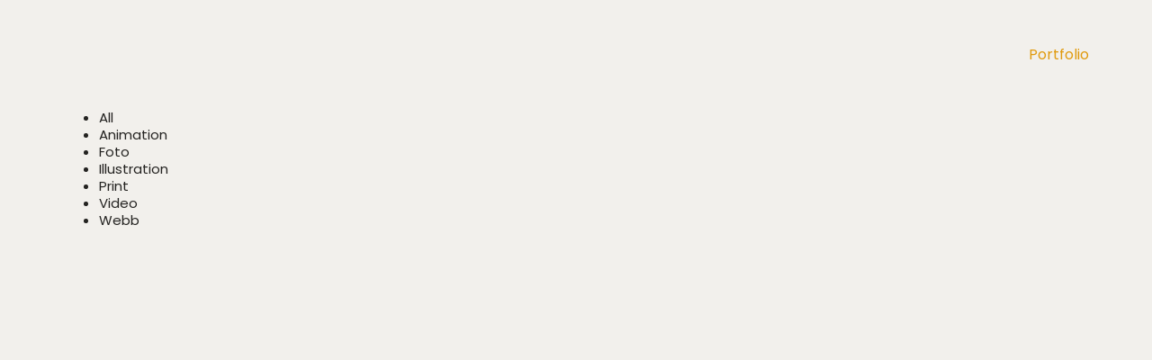

--- FILE ---
content_type: text/html; charset=UTF-8
request_url: https://www.joellager.se/portfolio-category/video/
body_size: 13081
content:
<!DOCTYPE html>

<html class="no-js" lang="sv-SE">
<head>
    <meta charset="UTF-8">
    <meta name="viewport" content="width=device-width, initial-scale=1.0">

	<title>Video &#8211; Joel Lager</title>
<link rel="preconnect" href="https://fonts.googleapis.com">
<link rel="preconnect" href="https://fonts.gstatic.com" crossorigin>
<link rel="preload" href="https://fonts.gstatic.com/s/lato/v23/S6uyw4BMUTPHjx4wXiWtFCc.woff2" as="font" type="font/woff2" crossorigin>
<link rel="preload" href="https://fonts.gstatic.com/s/poppins/v20/pxiEyp8kv8JHgFVrJJfecnFHGPc.woff2" as="font" type="font/woff2" crossorigin>
<link rel="preload" href="https://fonts.gstatic.com/s/poppins/v20/pxiGyp8kv8JHgFVrJJLucHtAOvWDSA.woff2" as="font" type="font/woff2" crossorigin>
<link rel="preload" href="https://fonts.gstatic.com/s/poppins/v20/pxiByp8kv8JHgFVrLGT9Z1xlFd2JQEk.woff2" as="font" type="font/woff2" crossorigin>
<link rel="preload" href="https://fonts.gstatic.com/s/poppins/v20/pxiDyp8kv8JHgFVrJJLmg1hVF9eOYktMqg.woff2" as="font" type="font/woff2" crossorigin>
<link rel="preload" href="https://fonts.gstatic.com/s/poppins/v20/pxiByp8kv8JHgFVrLEj6Z1xlFd2JQEk.woff2" as="font" type="font/woff2" crossorigin>
<link rel="preload" href="https://fonts.gstatic.com/s/poppins/v20/pxiDyp8kv8JHgFVrJJLmr19VF9eOYktMqg.woff2" as="font" type="font/woff2" crossorigin>
<link rel="preload" href="https://fonts.gstatic.com/s/poppins/v20/pxiByp8kv8JHgFVrLCz7Z1xlFd2JQEk.woff2" as="font" type="font/woff2" crossorigin>
<link rel="preload" href="https://fonts.gstatic.com/s/poppins/v20/pxiDyp8kv8JHgFVrJJLmy15VF9eOYktMqg.woff2" as="font" type="font/woff2" crossorigin>
<meta name='robots' content='max-image-preview:large' />
<link rel='dns-prefetch' href='//fonts.googleapis.com' />
<link rel='preconnect' href='//c0.wp.com' />
<link rel='preconnect' href='//i0.wp.com' />
<link rel="alternate" type="application/rss+xml" title="Joel Lager &raquo; Webbflöde" href="https://www.joellager.se/feed/" />
<link rel="alternate" type="application/rss+xml" title="Joel Lager &raquo; Kommentarsflöde" href="https://www.joellager.se/comments/feed/" />
<link rel="alternate" type="application/rss+xml" title="Webbflöde för Joel Lager &raquo; Video, Portföljkategori" href="https://www.joellager.se/portfolio-category/video/feed/" />
<style id='wp-img-auto-sizes-contain-inline-css'>
img:is([sizes=auto i],[sizes^="auto," i]){contain-intrinsic-size:3000px 1500px}
/*# sourceURL=wp-img-auto-sizes-contain-inline-css */
</style>
<style id='wp-emoji-styles-inline-css'>

	img.wp-smiley, img.emoji {
		display: inline !important;
		border: none !important;
		box-shadow: none !important;
		height: 1em !important;
		width: 1em !important;
		margin: 0 0.07em !important;
		vertical-align: -0.1em !important;
		background: none !important;
		padding: 0 !important;
	}
/*# sourceURL=wp-emoji-styles-inline-css */
</style>
<style id='wp-block-library-inline-css'>
:root{--wp-block-synced-color:#7a00df;--wp-block-synced-color--rgb:122,0,223;--wp-bound-block-color:var(--wp-block-synced-color);--wp-editor-canvas-background:#ddd;--wp-admin-theme-color:#007cba;--wp-admin-theme-color--rgb:0,124,186;--wp-admin-theme-color-darker-10:#006ba1;--wp-admin-theme-color-darker-10--rgb:0,107,160.5;--wp-admin-theme-color-darker-20:#005a87;--wp-admin-theme-color-darker-20--rgb:0,90,135;--wp-admin-border-width-focus:2px}@media (min-resolution:192dpi){:root{--wp-admin-border-width-focus:1.5px}}.wp-element-button{cursor:pointer}:root .has-very-light-gray-background-color{background-color:#eee}:root .has-very-dark-gray-background-color{background-color:#313131}:root .has-very-light-gray-color{color:#eee}:root .has-very-dark-gray-color{color:#313131}:root .has-vivid-green-cyan-to-vivid-cyan-blue-gradient-background{background:linear-gradient(135deg,#00d084,#0693e3)}:root .has-purple-crush-gradient-background{background:linear-gradient(135deg,#34e2e4,#4721fb 50%,#ab1dfe)}:root .has-hazy-dawn-gradient-background{background:linear-gradient(135deg,#faaca8,#dad0ec)}:root .has-subdued-olive-gradient-background{background:linear-gradient(135deg,#fafae1,#67a671)}:root .has-atomic-cream-gradient-background{background:linear-gradient(135deg,#fdd79a,#004a59)}:root .has-nightshade-gradient-background{background:linear-gradient(135deg,#330968,#31cdcf)}:root .has-midnight-gradient-background{background:linear-gradient(135deg,#020381,#2874fc)}:root{--wp--preset--font-size--normal:16px;--wp--preset--font-size--huge:42px}.has-regular-font-size{font-size:1em}.has-larger-font-size{font-size:2.625em}.has-normal-font-size{font-size:var(--wp--preset--font-size--normal)}.has-huge-font-size{font-size:var(--wp--preset--font-size--huge)}.has-text-align-center{text-align:center}.has-text-align-left{text-align:left}.has-text-align-right{text-align:right}.has-fit-text{white-space:nowrap!important}#end-resizable-editor-section{display:none}.aligncenter{clear:both}.items-justified-left{justify-content:flex-start}.items-justified-center{justify-content:center}.items-justified-right{justify-content:flex-end}.items-justified-space-between{justify-content:space-between}.screen-reader-text{border:0;clip-path:inset(50%);height:1px;margin:-1px;overflow:hidden;padding:0;position:absolute;width:1px;word-wrap:normal!important}.screen-reader-text:focus{background-color:#ddd;clip-path:none;color:#444;display:block;font-size:1em;height:auto;left:5px;line-height:normal;padding:15px 23px 14px;text-decoration:none;top:5px;width:auto;z-index:100000}html :where(.has-border-color){border-style:solid}html :where([style*=border-top-color]){border-top-style:solid}html :where([style*=border-right-color]){border-right-style:solid}html :where([style*=border-bottom-color]){border-bottom-style:solid}html :where([style*=border-left-color]){border-left-style:solid}html :where([style*=border-width]){border-style:solid}html :where([style*=border-top-width]){border-top-style:solid}html :where([style*=border-right-width]){border-right-style:solid}html :where([style*=border-bottom-width]){border-bottom-style:solid}html :where([style*=border-left-width]){border-left-style:solid}html :where(img[class*=wp-image-]){height:auto;max-width:100%}:where(figure){margin:0 0 1em}html :where(.is-position-sticky){--wp-admin--admin-bar--position-offset:var(--wp-admin--admin-bar--height,0px)}@media screen and (max-width:600px){html :where(.is-position-sticky){--wp-admin--admin-bar--position-offset:0px}}

/*# sourceURL=wp-block-library-inline-css */
</style><style id='global-styles-inline-css'>
:root{--wp--preset--aspect-ratio--square: 1;--wp--preset--aspect-ratio--4-3: 4/3;--wp--preset--aspect-ratio--3-4: 3/4;--wp--preset--aspect-ratio--3-2: 3/2;--wp--preset--aspect-ratio--2-3: 2/3;--wp--preset--aspect-ratio--16-9: 16/9;--wp--preset--aspect-ratio--9-16: 9/16;--wp--preset--color--black: #000000;--wp--preset--color--cyan-bluish-gray: #abb8c3;--wp--preset--color--white: #ffffff;--wp--preset--color--pale-pink: #f78da7;--wp--preset--color--vivid-red: #cf2e2e;--wp--preset--color--luminous-vivid-orange: #ff6900;--wp--preset--color--luminous-vivid-amber: #fcb900;--wp--preset--color--light-green-cyan: #7bdcb5;--wp--preset--color--vivid-green-cyan: #00d084;--wp--preset--color--pale-cyan-blue: #8ed1fc;--wp--preset--color--vivid-cyan-blue: #0693e3;--wp--preset--color--vivid-purple: #9b51e0;--wp--preset--gradient--vivid-cyan-blue-to-vivid-purple: linear-gradient(135deg,rgb(6,147,227) 0%,rgb(155,81,224) 100%);--wp--preset--gradient--light-green-cyan-to-vivid-green-cyan: linear-gradient(135deg,rgb(122,220,180) 0%,rgb(0,208,130) 100%);--wp--preset--gradient--luminous-vivid-amber-to-luminous-vivid-orange: linear-gradient(135deg,rgb(252,185,0) 0%,rgb(255,105,0) 100%);--wp--preset--gradient--luminous-vivid-orange-to-vivid-red: linear-gradient(135deg,rgb(255,105,0) 0%,rgb(207,46,46) 100%);--wp--preset--gradient--very-light-gray-to-cyan-bluish-gray: linear-gradient(135deg,rgb(238,238,238) 0%,rgb(169,184,195) 100%);--wp--preset--gradient--cool-to-warm-spectrum: linear-gradient(135deg,rgb(74,234,220) 0%,rgb(151,120,209) 20%,rgb(207,42,186) 40%,rgb(238,44,130) 60%,rgb(251,105,98) 80%,rgb(254,248,76) 100%);--wp--preset--gradient--blush-light-purple: linear-gradient(135deg,rgb(255,206,236) 0%,rgb(152,150,240) 100%);--wp--preset--gradient--blush-bordeaux: linear-gradient(135deg,rgb(254,205,165) 0%,rgb(254,45,45) 50%,rgb(107,0,62) 100%);--wp--preset--gradient--luminous-dusk: linear-gradient(135deg,rgb(255,203,112) 0%,rgb(199,81,192) 50%,rgb(65,88,208) 100%);--wp--preset--gradient--pale-ocean: linear-gradient(135deg,rgb(255,245,203) 0%,rgb(182,227,212) 50%,rgb(51,167,181) 100%);--wp--preset--gradient--electric-grass: linear-gradient(135deg,rgb(202,248,128) 0%,rgb(113,206,126) 100%);--wp--preset--gradient--midnight: linear-gradient(135deg,rgb(2,3,129) 0%,rgb(40,116,252) 100%);--wp--preset--font-size--small: 13px;--wp--preset--font-size--medium: 20px;--wp--preset--font-size--large: 36px;--wp--preset--font-size--x-large: 42px;--wp--preset--spacing--20: 0.44rem;--wp--preset--spacing--30: 0.67rem;--wp--preset--spacing--40: 1rem;--wp--preset--spacing--50: 1.5rem;--wp--preset--spacing--60: 2.25rem;--wp--preset--spacing--70: 3.38rem;--wp--preset--spacing--80: 5.06rem;--wp--preset--shadow--natural: 6px 6px 9px rgba(0, 0, 0, 0.2);--wp--preset--shadow--deep: 12px 12px 50px rgba(0, 0, 0, 0.4);--wp--preset--shadow--sharp: 6px 6px 0px rgba(0, 0, 0, 0.2);--wp--preset--shadow--outlined: 6px 6px 0px -3px rgb(255, 255, 255), 6px 6px rgb(0, 0, 0);--wp--preset--shadow--crisp: 6px 6px 0px rgb(0, 0, 0);}:where(.is-layout-flex){gap: 0.5em;}:where(.is-layout-grid){gap: 0.5em;}body .is-layout-flex{display: flex;}.is-layout-flex{flex-wrap: wrap;align-items: center;}.is-layout-flex > :is(*, div){margin: 0;}body .is-layout-grid{display: grid;}.is-layout-grid > :is(*, div){margin: 0;}:where(.wp-block-columns.is-layout-flex){gap: 2em;}:where(.wp-block-columns.is-layout-grid){gap: 2em;}:where(.wp-block-post-template.is-layout-flex){gap: 1.25em;}:where(.wp-block-post-template.is-layout-grid){gap: 1.25em;}.has-black-color{color: var(--wp--preset--color--black) !important;}.has-cyan-bluish-gray-color{color: var(--wp--preset--color--cyan-bluish-gray) !important;}.has-white-color{color: var(--wp--preset--color--white) !important;}.has-pale-pink-color{color: var(--wp--preset--color--pale-pink) !important;}.has-vivid-red-color{color: var(--wp--preset--color--vivid-red) !important;}.has-luminous-vivid-orange-color{color: var(--wp--preset--color--luminous-vivid-orange) !important;}.has-luminous-vivid-amber-color{color: var(--wp--preset--color--luminous-vivid-amber) !important;}.has-light-green-cyan-color{color: var(--wp--preset--color--light-green-cyan) !important;}.has-vivid-green-cyan-color{color: var(--wp--preset--color--vivid-green-cyan) !important;}.has-pale-cyan-blue-color{color: var(--wp--preset--color--pale-cyan-blue) !important;}.has-vivid-cyan-blue-color{color: var(--wp--preset--color--vivid-cyan-blue) !important;}.has-vivid-purple-color{color: var(--wp--preset--color--vivid-purple) !important;}.has-black-background-color{background-color: var(--wp--preset--color--black) !important;}.has-cyan-bluish-gray-background-color{background-color: var(--wp--preset--color--cyan-bluish-gray) !important;}.has-white-background-color{background-color: var(--wp--preset--color--white) !important;}.has-pale-pink-background-color{background-color: var(--wp--preset--color--pale-pink) !important;}.has-vivid-red-background-color{background-color: var(--wp--preset--color--vivid-red) !important;}.has-luminous-vivid-orange-background-color{background-color: var(--wp--preset--color--luminous-vivid-orange) !important;}.has-luminous-vivid-amber-background-color{background-color: var(--wp--preset--color--luminous-vivid-amber) !important;}.has-light-green-cyan-background-color{background-color: var(--wp--preset--color--light-green-cyan) !important;}.has-vivid-green-cyan-background-color{background-color: var(--wp--preset--color--vivid-green-cyan) !important;}.has-pale-cyan-blue-background-color{background-color: var(--wp--preset--color--pale-cyan-blue) !important;}.has-vivid-cyan-blue-background-color{background-color: var(--wp--preset--color--vivid-cyan-blue) !important;}.has-vivid-purple-background-color{background-color: var(--wp--preset--color--vivid-purple) !important;}.has-black-border-color{border-color: var(--wp--preset--color--black) !important;}.has-cyan-bluish-gray-border-color{border-color: var(--wp--preset--color--cyan-bluish-gray) !important;}.has-white-border-color{border-color: var(--wp--preset--color--white) !important;}.has-pale-pink-border-color{border-color: var(--wp--preset--color--pale-pink) !important;}.has-vivid-red-border-color{border-color: var(--wp--preset--color--vivid-red) !important;}.has-luminous-vivid-orange-border-color{border-color: var(--wp--preset--color--luminous-vivid-orange) !important;}.has-luminous-vivid-amber-border-color{border-color: var(--wp--preset--color--luminous-vivid-amber) !important;}.has-light-green-cyan-border-color{border-color: var(--wp--preset--color--light-green-cyan) !important;}.has-vivid-green-cyan-border-color{border-color: var(--wp--preset--color--vivid-green-cyan) !important;}.has-pale-cyan-blue-border-color{border-color: var(--wp--preset--color--pale-cyan-blue) !important;}.has-vivid-cyan-blue-border-color{border-color: var(--wp--preset--color--vivid-cyan-blue) !important;}.has-vivid-purple-border-color{border-color: var(--wp--preset--color--vivid-purple) !important;}.has-vivid-cyan-blue-to-vivid-purple-gradient-background{background: var(--wp--preset--gradient--vivid-cyan-blue-to-vivid-purple) !important;}.has-light-green-cyan-to-vivid-green-cyan-gradient-background{background: var(--wp--preset--gradient--light-green-cyan-to-vivid-green-cyan) !important;}.has-luminous-vivid-amber-to-luminous-vivid-orange-gradient-background{background: var(--wp--preset--gradient--luminous-vivid-amber-to-luminous-vivid-orange) !important;}.has-luminous-vivid-orange-to-vivid-red-gradient-background{background: var(--wp--preset--gradient--luminous-vivid-orange-to-vivid-red) !important;}.has-very-light-gray-to-cyan-bluish-gray-gradient-background{background: var(--wp--preset--gradient--very-light-gray-to-cyan-bluish-gray) !important;}.has-cool-to-warm-spectrum-gradient-background{background: var(--wp--preset--gradient--cool-to-warm-spectrum) !important;}.has-blush-light-purple-gradient-background{background: var(--wp--preset--gradient--blush-light-purple) !important;}.has-blush-bordeaux-gradient-background{background: var(--wp--preset--gradient--blush-bordeaux) !important;}.has-luminous-dusk-gradient-background{background: var(--wp--preset--gradient--luminous-dusk) !important;}.has-pale-ocean-gradient-background{background: var(--wp--preset--gradient--pale-ocean) !important;}.has-electric-grass-gradient-background{background: var(--wp--preset--gradient--electric-grass) !important;}.has-midnight-gradient-background{background: var(--wp--preset--gradient--midnight) !important;}.has-small-font-size{font-size: var(--wp--preset--font-size--small) !important;}.has-medium-font-size{font-size: var(--wp--preset--font-size--medium) !important;}.has-large-font-size{font-size: var(--wp--preset--font-size--large) !important;}.has-x-large-font-size{font-size: var(--wp--preset--font-size--x-large) !important;}
/*# sourceURL=global-styles-inline-css */
</style>

<style id='classic-theme-styles-inline-css'>
/*! This file is auto-generated */
.wp-block-button__link{color:#fff;background-color:#32373c;border-radius:9999px;box-shadow:none;text-decoration:none;padding:calc(.667em + 2px) calc(1.333em + 2px);font-size:1.125em}.wp-block-file__button{background:#32373c;color:#fff;text-decoration:none}
/*# sourceURL=/wp-includes/css/classic-themes.min.css */
</style>
<link rel='stylesheet' id='js_composer_front-css' href='https://usercontent.one/wp/www.joellager.se/wp-content/plugins/js_composer/assets/css/js_composer.min.css?ver=8.6.1' media='all' />
<link rel='stylesheet' id='__EPYT__style-css' href='https://usercontent.one/wp/www.joellager.se/wp-content/plugins/youtube-embed-plus/styles/ytprefs.min.css?ver=14.2.4' media='all' />
<style id='__EPYT__style-inline-css'>

                .epyt-gallery-thumb {
                        width: 33.333%;
                }
                
/*# sourceURL=__EPYT__style-inline-css */
</style>
<link rel='stylesheet' id='kalium-bootstrap-css-css' href='https://usercontent.one/wp/www.joellager.se/wp-content/themes/kalium/assets/css/bootstrap.min.css?ver=3.28.1755265153' media='all' />
<link rel='stylesheet' id='kalium-theme-base-css-css' href='https://usercontent.one/wp/www.joellager.se/wp-content/themes/kalium/assets/css/base.min.css?ver=3.28.1755265153' media='all' />
<link rel='stylesheet' id='kalium-theme-style-new-css-css' href='https://usercontent.one/wp/www.joellager.se/wp-content/themes/kalium/assets/css/new/style.min.css?ver=3.28.1755265153' media='all' />
<link rel='stylesheet' id='kalium-theme-other-css-css' href='https://usercontent.one/wp/www.joellager.se/wp-content/themes/kalium/assets/css/other.min.css?ver=3.28.1755265153' media='all' />
<link rel='stylesheet' id='kalium-theme-portfolio-css-css' href='https://usercontent.one/wp/www.joellager.se/wp-content/themes/kalium/assets/css/portfolio.min.css?ver=3.28.1755265153' media='all' />
<link rel='stylesheet' id='kalium-style-css-css' href='https://usercontent.one/wp/www.joellager.se/wp-content/themes/kalium/style.css?ver=3.28.1755265153' media='all' />
<link rel='stylesheet' id='custom-skin-css' href='https://usercontent.one/wp/www.joellager.se/wp-content/themes/kalium/assets/css/custom-skin.css?ver=dec9a9915f58da1c84c4d8596fd917fa' media='all' />
<link rel='stylesheet' id='typolab-lato-font-3-css' href='https://fonts.googleapis.com/css2?family=Lato&#038;display=swap&#038;ver=3.28' media='all' />
<link rel='stylesheet' id='typolab-poppins-font-4-css' href='https://fonts.googleapis.com/css2?family=Poppins%3Aital%2Cwght%400%2C400%3B0%2C500%3B0%2C600%3B0%2C700%3B1%2C400%3B1%2C500%3B1%2C600%3B1%2C700&#038;display=swap&#038;ver=3.28' media='all' />
    <script type="text/javascript">
		var ajaxurl = ajaxurl || 'https://www.joellager.se/wp-admin/admin-ajax.php';
		    </script>
	
<style data-custom-selectors>.font-3{font-family:"Lato";font-style:normal;font-weight:normal}</style>
<style data-base-selectors>body{font-family:"Poppins";font-style:normal;font-weight:normal}</style><script type="text/javascript" src="https://c0.wp.com/c/6.9/wp-includes/js/jquery/jquery.min.js" id="jquery-core-js"></script>
<script type="text/javascript" src="https://c0.wp.com/c/6.9/wp-includes/js/jquery/jquery-migrate.min.js" id="jquery-migrate-js"></script>
<script type="text/javascript" id="__ytprefs__-js-extra">
/* <![CDATA[ */
var _EPYT_ = {"ajaxurl":"https://www.joellager.se/wp-admin/admin-ajax.php","security":"708b25a391","gallery_scrolloffset":"20","eppathtoscripts":"https://usercontent.one/wp/www.joellager.se/wp-content/plugins/youtube-embed-plus/scripts/","eppath":"https://usercontent.one/wp/www.joellager.se/wp-content/plugins/youtube-embed-plus/","epresponsiveselector":"[\"iframe.__youtube_prefs__\",\"iframe[src*='youtube.com']\",\"iframe[src*='youtube-nocookie.com']\",\"iframe[data-ep-src*='youtube.com']\",\"iframe[data-ep-src*='youtube-nocookie.com']\",\"iframe[data-ep-gallerysrc*='youtube.com']\"]","epdovol":"1","version":"14.2.4","evselector":"iframe.__youtube_prefs__[src], iframe[src*=\"youtube.com/embed/\"], iframe[src*=\"youtube-nocookie.com/embed/\"]","ajax_compat":"","maxres_facade":"eager","ytapi_load":"light","pause_others":"","stopMobileBuffer":"1","facade_mode":"","not_live_on_channel":""};
//# sourceURL=__ytprefs__-js-extra
/* ]]> */
</script>
<script type="text/javascript" src="https://usercontent.one/wp/www.joellager.se/wp-content/plugins/youtube-embed-plus/scripts/ytprefs.min.js?ver=14.2.4" id="__ytprefs__-js"></script>
<script></script><link rel="https://api.w.org/" href="https://www.joellager.se/wp-json/" /><link rel="alternate" title="JSON" type="application/json" href="https://www.joellager.se/wp-json/wp/v2/portfolio_category/3" /><link rel="EditURI" type="application/rsd+xml" title="RSD" href="https://www.joellager.se/xmlrpc.php?rsd" />
<style>[class*=" icon-oc-"],[class^=icon-oc-]{speak:none;font-style:normal;font-weight:400;font-variant:normal;text-transform:none;line-height:1;-webkit-font-smoothing:antialiased;-moz-osx-font-smoothing:grayscale}.icon-oc-one-com-white-32px-fill:before{content:"901"}.icon-oc-one-com:before{content:"900"}#one-com-icon,.toplevel_page_onecom-wp .wp-menu-image{speak:none;display:flex;align-items:center;justify-content:center;text-transform:none;line-height:1;-webkit-font-smoothing:antialiased;-moz-osx-font-smoothing:grayscale}.onecom-wp-admin-bar-item>a,.toplevel_page_onecom-wp>.wp-menu-name{font-size:16px;font-weight:400;line-height:1}.toplevel_page_onecom-wp>.wp-menu-name img{width:69px;height:9px;}.wp-submenu-wrap.wp-submenu>.wp-submenu-head>img{width:88px;height:auto}.onecom-wp-admin-bar-item>a img{height:7px!important}.onecom-wp-admin-bar-item>a img,.toplevel_page_onecom-wp>.wp-menu-name img{opacity:.8}.onecom-wp-admin-bar-item.hover>a img,.toplevel_page_onecom-wp.wp-has-current-submenu>.wp-menu-name img,li.opensub>a.toplevel_page_onecom-wp>.wp-menu-name img{opacity:1}#one-com-icon:before,.onecom-wp-admin-bar-item>a:before,.toplevel_page_onecom-wp>.wp-menu-image:before{content:'';position:static!important;background-color:rgba(240,245,250,.4);border-radius:102px;width:18px;height:18px;padding:0!important}.onecom-wp-admin-bar-item>a:before{width:14px;height:14px}.onecom-wp-admin-bar-item.hover>a:before,.toplevel_page_onecom-wp.opensub>a>.wp-menu-image:before,.toplevel_page_onecom-wp.wp-has-current-submenu>.wp-menu-image:before{background-color:#76b82a}.onecom-wp-admin-bar-item>a{display:inline-flex!important;align-items:center;justify-content:center}#one-com-logo-wrapper{font-size:4em}#one-com-icon{vertical-align:middle}.imagify-welcome{display:none !important;}</style>					<link rel="shortcut icon" href="https://i0.wp.com/www.joellager.se/wp-content/uploads/2018/09/nose.jpg?fit=1188%2C755&amp;ssl=1">
							<link rel="apple-touch-icon" href="https://i0.wp.com/www.joellager.se/wp-content/uploads/2018/09/nose.jpg?fit=1188%2C755&amp;ssl=1">
			<link rel="apple-touch-icon" sizes="180x180" href="https://i0.wp.com/www.joellager.se/wp-content/uploads/2018/09/nose.jpg?fit=1188%2C755&amp;ssl=1">
				<script>var mobile_menu_breakpoint = 768;</script><style data-appended-custom-css="true">@media screen and (min-width:769px) { .mobile-menu-wrapper,.mobile-menu-overlay,.header-block__item--mobile-menu-toggle {display: none;} }</style><style data-appended-custom-css="true">@media screen and (max-width:768px) { .header-block__item--standard-menu-container {display: none;} }</style><style>.recentcomments a{display:inline !important;padding:0 !important;margin:0 !important;}</style><meta name="generator" content="Powered by WPBakery Page Builder - drag and drop page builder for WordPress."/>
<style data-grid-container-width> @media (min-width: 1200px){ .container,.content-area,.vc-container .vc-row-container--stretch-content .vc_inner.container-fixed { width: 1170px } }</style><noscript><style> .wpb_animate_when_almost_visible { opacity: 1; }</style></noscript><link rel='stylesheet' id='kalium-fontawesome-css-css' href='https://usercontent.one/wp/www.joellager.se/wp-content/themes/kalium/assets/vendors/font-awesome/css/all.min.css?ver=3.28.1755265153' media='all' />
</head>
<body data-rsssl=1 class="archive tax-portfolio_category term-video term-3 wp-theme-kalium has-fixed-footer wpb-js-composer js-comp-ver-8.6.1 vc_responsive">

<div class="mobile-menu-wrapper mobile-menu-slide">

    <div class="mobile-menu-container">

		<ul id="menu-menu" class="menu"><li id="menu-item-172" class="menu-item menu-item-type-post_type menu-item-object-page menu-item-home menu-item-172"><a href="https://www.joellager.se/">Portfolio</a></li>
</ul>
		            <form role="search" method="get" class="search-form" action="https://www.joellager.se/">
                <input type="search" class="search-field" placeholder="Search site..." value="" name="s" id="search_mobile_inp"/>

                <label for="search_mobile_inp">
                    <i class="fa fa-search"></i>
                </label>

                <input type="submit" class="search-submit" value="Go"/>
            </form>
		
		
		
    </div>

</div>

<div class="mobile-menu-overlay"></div>
<div class="wrapper" id="main-wrapper">

	    <header class="site-header main-header menu-type-standard-menu">

		<div class="header-block">

	
	<div class="header-block__row-container container">

		<div class="header-block__row header-block__row--main">
			        <div class="header-block__column header-block__logo header-block--auto-grow">
			    <a href="https://www.joellager.se" class="header-logo logo-text menu-skin-main" aria-label="Go to homepage">
		            <span class="logo-text"></span>
		    </a>
        </div>
		        <div class="header-block__column header-block--content-right header-block--align-right">

            <div class="header-block__items-row">
				<div class="header-block__item header-block__item--type-menu-main-menu header-block__item--standard-menu-container"><div class="standard-menu-container menu-skin-main"><nav class="nav-container-main-menu"><ul id="menu-menu-1" class="menu"><li class="menu-item menu-item-type-post_type menu-item-object-page menu-item-home menu-item-172"><a href="https://www.joellager.se/"><span>Portfolio</span></a></li>
</ul></nav></div></div><div class="header-block__item header-block__item--type-menu-main-menu header-block__item--mobile-menu-toggle"><a href="#" class="toggle-bars menu-skin-main" aria-label="Toggle navigation" role="button" data-action="mobile-menu">        <span class="toggle-bars__column">
            <span class="toggle-bars__bar-lines">
                <span class="toggle-bars__bar-line toggle-bars__bar-line--top"></span>
                <span class="toggle-bars__bar-line toggle-bars__bar-line--middle"></span>
                <span class="toggle-bars__bar-line toggle-bars__bar-line--bottom"></span>
            </span>
        </span>
		</a></div>            </div>

        </div>
				</div>

	</div>

	
</div>

    </header>

<style data-appended-custom-css="true">#portfolio-1.portfolio-holder .item-box .photo .on-hover {background-color: #bababa !important;}</style><style data-appended-custom-css="true">.page-container > .row {margin: 0 -7.5px}</style><style data-appended-custom-css="true">.portfolio-holder.portfolio-loop-custom-item-spacing .type-portfolio[data-portfolio-item-id] {padding: 7.5px;}</style><style data-appended-custom-css="true">.portfolio-holder .portfolio-item.masonry-portfolio-item.has-post-thumbnail .masonry-box .masonry-thumb {margin: 7.5px;}</style><div id="portfolio-1-container" class="portfolio-container-and-title portfolio-loop-layout-type-2 container">
	
	<div class="portfolio-title-holder portfolio-title-holder--update-category-descriptions">
	
	    <div class="pt-column pt-filters">
        <div class="product-filter">
            <ul class="portfolio-root-categories">
				                    <li class="portfolio-category-all">
                        <a href="https://www.joellager.se/portfolio/" data-term="*" data-title="Video" data-term-description="&lt;p&gt;Our everyday work is presented here, we do what we love,&lt;br /&gt;
Case studies, video presentations and photo-shootings below&lt;/p&gt;
">All</a>
                    </li>
				
				                    <li class="portfolio-category-item portfolio-category-animation">
                        <a href="https://www.joellager.se/portfolio-category/animation/"
                           data-term="animation"  data-term-description="">Animation</a>
                    </li>
				                    <li class="portfolio-category-item portfolio-category-foto">
                        <a href="https://www.joellager.se/portfolio-category/foto/"
                           data-term="foto"  data-term-description="">Foto</a>
                    </li>
				                    <li class="portfolio-category-item portfolio-category-illustration">
                        <a href="https://www.joellager.se/portfolio-category/illustration/"
                           data-term="illustration"  data-term-description="">Illustration</a>
                    </li>
				                    <li class="portfolio-category-item portfolio-category-print">
                        <a href="https://www.joellager.se/portfolio-category/print/"
                           data-term="print"  data-term-description="">Print</a>
                    </li>
				                    <li class="portfolio-category-item portfolio-category-video active">
                        <a href="https://www.joellager.se/portfolio-category/video/"
                           data-term="video"  data-term-description="">Video</a>
                    </li>
				                    <li class="portfolio-category-item portfolio-category-webb">
                        <a href="https://www.joellager.se/portfolio-category/webb/"
                           data-term="webb"  data-term-description="">Webb</a>
                    </li>
				            </ul>

			        </div>
    </div>
</div>
	<div class="page-container">
		<div class="row">
			
						
			<div id="portfolio-1" class="portfolio-holder portfolio-type-2 is-masonry-layout sort-by-js portfolio-loop-custom-item-spacing">
				<div class="portfolio-item portfolio-item-type-7 has-padding w4 post-544 portfolio type-portfolio status-publish has-post-thumbnail hentry portfolio_category-video" data-portfolio-item-id="544" data-terms="video">

	
	
	
    <div class="item-box-container">
        <div class="item-box wow fadeInLab">
            <div class="thumb">
				                    <div class="hover-state padding hover-eff-fade-slide position-bottom-left hover-full hover-style-black opacity-yes">

						
                        <div class="info">
                            <h3>
                                <a href="https://www.joellager.se/portfolio/onskelistan/" class="item-link" aria-label="Önskelistan">
									Önskelistan                                </a>
                            </h3>
							<p class="terms"><a href="https://www.joellager.se/portfolio-category/video/" data-term="video">
			Video		</a></p>                        </div>
                    </div>
				
									                        <a href="https://www.joellager.se/portfolio/onskelistan/" class="item-link" aria-label="Önskelistan">
							<span class="image-placeholder" style="padding-bottom:76.18320611%;background-color:#eeeeee"><img width="655" height="499" class="attachment-portfolio-img-3 size-portfolio-img-3 img-546 lazyload" decoding="async" fetchpriority="high" alt="" data-src="https://i0.wp.com/www.joellager.se/wp-content/uploads/2024/02/onskelistan.jpg?fit=655%2C499&amp;ssl=1" data-srcset="https://i0.wp.com/www.joellager.se/wp-content/uploads/2024/02/onskelistan.jpg?w=2175&amp;ssl=1 2175w, https://i0.wp.com/www.joellager.se/wp-content/uploads/2024/02/onskelistan.jpg?resize=300%2C229&amp;ssl=1 300w, https://i0.wp.com/www.joellager.se/wp-content/uploads/2024/02/onskelistan.jpg?resize=1024%2C780&amp;ssl=1 1024w, https://i0.wp.com/www.joellager.se/wp-content/uploads/2024/02/onskelistan.jpg?resize=768%2C585&amp;ssl=1 768w, https://i0.wp.com/www.joellager.se/wp-content/uploads/2024/02/onskelistan.jpg?resize=600%2C457&amp;ssl=1 600w, https://i0.wp.com/www.joellager.se/wp-content/uploads/2024/02/onskelistan.jpg?w=1890&amp;ssl=1 1890w" data-sizes="(max-width: 655px) 100vw, 655px" /></span>                        </a>
									            </div>
        </div>
    </div>

	
</div>
<div class="portfolio-item portfolio-item-type-7 has-padding w4 post-533 portfolio type-portfolio status-publish has-post-thumbnail hentry portfolio_category-video" data-portfolio-item-id="533" data-terms="video">

	
	
	
    <div class="item-box-container">
        <div class="item-box wow fadeInLab">
            <div class="thumb">
				                    <div class="hover-state padding hover-eff-fade-slide position-bottom-left hover-full hover-style-black opacity-yes">

						
                        <div class="info">
                            <h3>
                                <a href="https://www.joellager.se/portfolio/sp-tech-videos/" class="item-link" aria-label="sp.tech videos">
									sp.tech videos                                </a>
                            </h3>
							<p class="terms"><a href="https://www.joellager.se/portfolio-category/video/" data-term="video">
			Video		</a></p>                        </div>
                    </div>
				
									                        <a href="https://www.joellager.se/portfolio/sp-tech-videos/" class="item-link" aria-label="sp.tech videos">
							<span class="image-placeholder" style="padding-bottom:116.18320611%;background-color:#eeeeee"><img width="655" height="761" class="attachment-portfolio-img-3 size-portfolio-img-3 img-539 lazyload" alt="sp.tech messenger" decoding="async" data-src="https://i0.wp.com/www.joellager.se/wp-content/uploads/2024/02/creator_messenger.jpg?fit=655%2C761&amp;ssl=1" data-srcset="https://i0.wp.com/www.joellager.se/wp-content/uploads/2024/02/creator_messenger.jpg?w=1200&amp;ssl=1 1200w, https://i0.wp.com/www.joellager.se/wp-content/uploads/2024/02/creator_messenger.jpg?resize=258%2C300&amp;ssl=1 258w, https://i0.wp.com/www.joellager.se/wp-content/uploads/2024/02/creator_messenger.jpg?resize=881%2C1024&amp;ssl=1 881w, https://i0.wp.com/www.joellager.se/wp-content/uploads/2024/02/creator_messenger.jpg?resize=768%2C892&amp;ssl=1 768w, https://i0.wp.com/www.joellager.se/wp-content/uploads/2024/02/creator_messenger.jpg?resize=1116%2C1296&amp;ssl=1 1116w, https://i0.wp.com/www.joellager.se/wp-content/uploads/2024/02/creator_messenger.jpg?resize=806%2C936&amp;ssl=1 806w, https://i0.wp.com/www.joellager.se/wp-content/uploads/2024/02/creator_messenger.jpg?resize=558%2C648&amp;ssl=1 558w, https://i0.wp.com/www.joellager.se/wp-content/uploads/2024/02/creator_messenger.jpg?resize=655%2C761&amp;ssl=1 655w, https://i0.wp.com/www.joellager.se/wp-content/uploads/2024/02/creator_messenger.jpg?resize=600%2C697&amp;ssl=1 600w" data-sizes="(max-width: 655px) 100vw, 655px" /></span>                        </a>
									            </div>
        </div>
    </div>

	
</div>
<div class="portfolio-item portfolio-item-type-7 has-padding w4 post-634 portfolio type-portfolio status-publish has-post-thumbnail hentry portfolio_category-video" data-portfolio-item-id="634" data-terms="video">

	
	
	
    <div class="item-box-container">
        <div class="item-box wow fadeInLab">
            <div class="thumb">
				                    <div class="hover-state padding hover-eff-fade-slide position-bottom-left hover-full hover-style-black opacity-yes">

						
                        <div class="info">
                            <h3>
                                <a href="https://www.joellager.se/portfolio/frida-clerhage-satter-farg-pa-goteborg/" class="item-link" aria-label="Frida Clerhage sätter färg på Göteborg">
									Frida Clerhage sätter färg på Göteborg                                </a>
                            </h3>
							<p class="terms"><a href="https://www.joellager.se/portfolio-category/video/" data-term="video">
			Video		</a></p>                        </div>
                    </div>
				
									                        <a href="https://www.joellager.se/portfolio/frida-clerhage-satter-farg-pa-goteborg/" class="item-link" aria-label="Frida Clerhage sätter färg på Göteborg">
							<span class="image-placeholder" style="padding-bottom:113.50000000%;background-color:#eeeeee"><img width="600" height="681" class="attachment-portfolio-img-3 size-portfolio-img-3 img-637 lazyload" decoding="async" alt="" data-src="https://i0.wp.com/www.joellager.se/wp-content/uploads/2024/02/fridaclerhage.jpg?fit=600%2C681&amp;ssl=1" data-srcset="https://i0.wp.com/www.joellager.se/wp-content/uploads/2024/02/fridaclerhage.jpg?w=600&amp;ssl=1 600w, https://i0.wp.com/www.joellager.se/wp-content/uploads/2024/02/fridaclerhage.jpg?resize=264%2C300&amp;ssl=1 264w, https://i0.wp.com/www.joellager.se/wp-content/uploads/2024/02/fridaclerhage.jpg?resize=558%2C633&amp;ssl=1 558w" data-sizes="(max-width: 600px) 100vw, 600px" /></span>                        </a>
									            </div>
        </div>
    </div>

	
</div>
<div class="portfolio-item portfolio-item-type-7 has-padding w4 post-577 portfolio type-portfolio status-publish has-post-thumbnail hentry portfolio_category-video" data-portfolio-item-id="577" data-terms="video">

	
	
	
    <div class="item-box-container">
        <div class="item-box wow fadeInLab">
            <div class="thumb">
				                    <div class="hover-state padding hover-eff-fade-slide position-bottom-left hover-full hover-style-black opacity-yes">

						
                        <div class="info">
                            <h3>
                                <a href="https://www.joellager.se/portfolio/the-power-of-light/" class="item-link" aria-label="The Power of Light">
									The Power of Light                                </a>
                            </h3>
							<p class="terms"><a href="https://www.joellager.se/portfolio-category/video/" data-term="video">
			Video		</a></p>                        </div>
                    </div>
				
									                        <a href="https://www.joellager.se/portfolio/the-power-of-light/" class="item-link" aria-label="The Power of Light">
							<span class="image-placeholder" style="padding-bottom:52.82442748%;background-color:#eeeeee"><img width="655" height="346" class="attachment-portfolio-img-3 size-portfolio-img-3 img-580 lazyload" decoding="async" alt="" data-src="https://i0.wp.com/www.joellager.se/wp-content/uploads/2024/02/power_of_light-2.jpg?fit=655%2C346&amp;ssl=1" data-srcset="https://i0.wp.com/www.joellager.se/wp-content/uploads/2024/02/power_of_light-2.jpg?w=1350&amp;ssl=1 1350w, https://i0.wp.com/www.joellager.se/wp-content/uploads/2024/02/power_of_light-2.jpg?resize=300%2C159&amp;ssl=1 300w, https://i0.wp.com/www.joellager.se/wp-content/uploads/2024/02/power_of_light-2.jpg?resize=1024%2C542&amp;ssl=1 1024w, https://i0.wp.com/www.joellager.se/wp-content/uploads/2024/02/power_of_light-2.jpg?resize=768%2C406&amp;ssl=1 768w, https://i0.wp.com/www.joellager.se/wp-content/uploads/2024/02/power_of_light-2.jpg?resize=1116%2C590&amp;ssl=1 1116w, https://i0.wp.com/www.joellager.se/wp-content/uploads/2024/02/power_of_light-2.jpg?resize=806%2C426&amp;ssl=1 806w, https://i0.wp.com/www.joellager.se/wp-content/uploads/2024/02/power_of_light-2.jpg?resize=558%2C295&amp;ssl=1 558w, https://i0.wp.com/www.joellager.se/wp-content/uploads/2024/02/power_of_light-2.jpg?resize=655%2C346&amp;ssl=1 655w, https://i0.wp.com/www.joellager.se/wp-content/uploads/2024/02/power_of_light-2.jpg?resize=600%2C317&amp;ssl=1 600w" data-sizes="(max-width: 655px) 100vw, 655px" /></span>                        </a>
									            </div>
        </div>
    </div>

	
</div>
<div class="portfolio-item portfolio-item-type-7 has-padding w4 post-290 portfolio type-portfolio status-publish has-post-thumbnail hentry portfolio_category-video" data-portfolio-item-id="290" data-terms="video">

	
	
	
    <div class="item-box-container">
        <div class="item-box wow fadeInLab">
            <div class="thumb">
				                    <div class="hover-state padding hover-eff-fade-slide position-bottom-left hover-full hover-style-black opacity-yes">

						
                        <div class="info">
                            <h3>
                                <a href="https://www.joellager.se/portfolio/sjalvhushallning-i-hillared/" class="item-link" aria-label="Självhushållning i Hillared">
									Självhushållning i Hillared                                </a>
                            </h3>
							<p class="terms"><a href="https://www.joellager.se/portfolio-category/video/" data-term="video">
			Video		</a></p>                        </div>
                    </div>
				
									                        <a href="https://www.joellager.se/portfolio/sjalvhushallning-i-hillared/" class="item-link" aria-label="Självhushållning i Hillared">
							<span class="image-placeholder" style="padding-bottom:56.18320611%;background-color:#eeeeee"><img width="655" height="368" class="attachment-portfolio-img-3 size-portfolio-img-3 img-292 lazyload" alt="Dokumentär - Självhushållning i Hillared" decoding="async" data-src="https://i0.wp.com/www.joellager.se/wp-content/uploads/2018/08/Adam-dokumentar.jpg?fit=655%2C368&amp;ssl=1" data-srcset="https://i0.wp.com/www.joellager.se/wp-content/uploads/2018/08/Adam-dokumentar.jpg?w=800&amp;ssl=1 800w, https://i0.wp.com/www.joellager.se/wp-content/uploads/2018/08/Adam-dokumentar.jpg?resize=300%2C169&amp;ssl=1 300w, https://i0.wp.com/www.joellager.se/wp-content/uploads/2018/08/Adam-dokumentar.jpg?resize=768%2C432&amp;ssl=1 768w, https://i0.wp.com/www.joellager.se/wp-content/uploads/2018/08/Adam-dokumentar.jpg?resize=558%2C314&amp;ssl=1 558w, https://i0.wp.com/www.joellager.se/wp-content/uploads/2018/08/Adam-dokumentar.jpg?resize=655%2C368&amp;ssl=1 655w, https://i0.wp.com/www.joellager.se/wp-content/uploads/2018/08/Adam-dokumentar.jpg?resize=600%2C338&amp;ssl=1 600w" data-sizes="(max-width: 655px) 100vw, 655px" /></span>                        </a>
									            </div>
        </div>
    </div>

	
</div>
<div class="portfolio-item portfolio-item-type-7 has-padding w4 post-277 portfolio type-portfolio status-publish has-post-thumbnail hentry portfolio_category-video" data-portfolio-item-id="277" data-terms="video">

	
	
	
    <div class="item-box-container">
        <div class="item-box wow fadeInLab">
            <div class="thumb">
				                    <div class="hover-state padding hover-eff-fade-slide position-bottom-left hover-full hover-style-black opacity-yes">

						
                        <div class="info">
                            <h3>
                                <a href="https://www.joellager.se/portfolio/54-sekunders-utforskande/" class="item-link" aria-label="54 sekunders utforskande">
									54 sekunders utforskande                                </a>
                            </h3>
							<p class="terms"><a href="https://www.joellager.se/portfolio-category/video/" data-term="video">
			Video		</a></p>                        </div>
                    </div>
				
									                        <a href="https://www.joellager.se/portfolio/54-sekunders-utforskande/" class="item-link" aria-label="54 sekunders utforskande">
							<span class="image-placeholder" style="padding-bottom:56.18320611%;background-color:#eeeeee"><img width="655" height="368" class="attachment-portfolio-img-3 size-portfolio-img-3 img-278 lazyload" alt="Utflykt i Sjöbergen" decoding="async" data-src="https://i0.wp.com/www.joellager.se/wp-content/uploads/2018/07/sjobergen.jpg?fit=655%2C368&amp;ssl=1" data-srcset="https://i0.wp.com/www.joellager.se/wp-content/uploads/2018/07/sjobergen.jpg?w=1920&amp;ssl=1 1920w, https://i0.wp.com/www.joellager.se/wp-content/uploads/2018/07/sjobergen.jpg?resize=300%2C169&amp;ssl=1 300w, https://i0.wp.com/www.joellager.se/wp-content/uploads/2018/07/sjobergen.jpg?resize=768%2C432&amp;ssl=1 768w, https://i0.wp.com/www.joellager.se/wp-content/uploads/2018/07/sjobergen.jpg?resize=1024%2C576&amp;ssl=1 1024w, https://i0.wp.com/www.joellager.se/wp-content/uploads/2018/07/sjobergen.jpg?resize=1612%2C907&amp;ssl=1 1612w, https://i0.wp.com/www.joellager.se/wp-content/uploads/2018/07/sjobergen.jpg?resize=1116%2C628&amp;ssl=1 1116w, https://i0.wp.com/www.joellager.se/wp-content/uploads/2018/07/sjobergen.jpg?resize=806%2C453&amp;ssl=1 806w, https://i0.wp.com/www.joellager.se/wp-content/uploads/2018/07/sjobergen.jpg?resize=558%2C314&amp;ssl=1 558w, https://i0.wp.com/www.joellager.se/wp-content/uploads/2018/07/sjobergen.jpg?resize=655%2C368&amp;ssl=1 655w, https://i0.wp.com/www.joellager.se/wp-content/uploads/2018/07/sjobergen.jpg?resize=600%2C338&amp;ssl=1 600w" data-sizes="(max-width: 655px) 100vw, 655px" /></span>                        </a>
									            </div>
        </div>
    </div>

	
</div>
<div class="portfolio-item portfolio-item-type-7 has-padding w4 post-192 portfolio type-portfolio status-publish has-post-thumbnail hentry portfolio_category-video" data-portfolio-item-id="192" data-terms="video">

	
	
	
    <div class="item-box-container">
        <div class="item-box wow fadeInLab">
            <div class="thumb">
				                    <div class="hover-state padding hover-eff-fade-slide position-bottom-left hover-full hover-style-black opacity-yes">

						
                        <div class="info">
                            <h3>
                                <a href="https://www.joellager.se/portfolio/porterpelle/" class="item-link" aria-label="PorterPelle">
									PorterPelle                                </a>
                            </h3>
							<p class="terms"><a href="https://www.joellager.se/portfolio-category/video/" data-term="video">
			Video		</a></p>                        </div>
                    </div>
				
									                        <a href="https://www.joellager.se/portfolio/porterpelle/" class="item-link" aria-label="PorterPelle">
							<span class="image-placeholder" style="padding-bottom:56.18320611%;background-color:#eeeeee"><img width="655" height="368" class="attachment-portfolio-img-3 size-portfolio-img-3 img-221 lazyload" decoding="async" alt="" data-src="https://i0.wp.com/www.joellager.se/wp-content/uploads/2018/07/porterpelle-tiny.jpg?fit=655%2C368&amp;ssl=1" data-srcset="https://i0.wp.com/www.joellager.se/wp-content/uploads/2018/07/porterpelle-tiny.jpg?w=1920&amp;ssl=1 1920w, https://i0.wp.com/www.joellager.se/wp-content/uploads/2018/07/porterpelle-tiny.jpg?resize=300%2C169&amp;ssl=1 300w, https://i0.wp.com/www.joellager.se/wp-content/uploads/2018/07/porterpelle-tiny.jpg?resize=768%2C432&amp;ssl=1 768w, https://i0.wp.com/www.joellager.se/wp-content/uploads/2018/07/porterpelle-tiny.jpg?resize=1024%2C576&amp;ssl=1 1024w, https://i0.wp.com/www.joellager.se/wp-content/uploads/2018/07/porterpelle-tiny.jpg?resize=1612%2C907&amp;ssl=1 1612w, https://i0.wp.com/www.joellager.se/wp-content/uploads/2018/07/porterpelle-tiny.jpg?resize=1116%2C628&amp;ssl=1 1116w, https://i0.wp.com/www.joellager.se/wp-content/uploads/2018/07/porterpelle-tiny.jpg?resize=806%2C453&amp;ssl=1 806w, https://i0.wp.com/www.joellager.se/wp-content/uploads/2018/07/porterpelle-tiny.jpg?resize=558%2C314&amp;ssl=1 558w, https://i0.wp.com/www.joellager.se/wp-content/uploads/2018/07/porterpelle-tiny.jpg?resize=655%2C368&amp;ssl=1 655w, https://i0.wp.com/www.joellager.se/wp-content/uploads/2018/07/porterpelle-tiny.jpg?resize=600%2C338&amp;ssl=1 600w" data-sizes="(max-width: 655px) 100vw, 655px" /></span>                        </a>
									            </div>
        </div>
    </div>

	
</div>
<div class="portfolio-item portfolio-item-type-7 has-padding w4 post-104 portfolio type-portfolio status-publish has-post-thumbnail hentry portfolio_category-video" data-portfolio-item-id="104" data-terms="video">

	
	
	
    <div class="item-box-container">
        <div class="item-box wow fadeInLab">
            <div class="thumb">
				                    <div class="hover-state padding hover-eff-fade-slide position-bottom-left hover-full hover-style-black opacity-yes">

						
                        <div class="info">
                            <h3>
                                <a href="https://www.joellager.se/portfolio/turny-low-vehicle/" class="item-link" aria-label="Turny Low Vehicle">
									Turny Low Vehicle                                </a>
                            </h3>
							<p class="terms"><a href="https://www.joellager.se/portfolio-category/video/" data-term="video">
			Video		</a></p>                        </div>
                    </div>
				
									                        <a href="https://www.joellager.se/portfolio/turny-low-vehicle/" class="item-link" aria-label="Turny Low Vehicle">
							<span class="image-placeholder" style="padding-bottom:52.36641221%;background-color:#eeeeee"><img width="655" height="343" class="attachment-portfolio-img-3 size-portfolio-img-3 img-105 lazyload" decoding="async" alt="" data-src="https://i0.wp.com/www.joellager.se/wp-content/uploads/2018/04/turnylow-ss-tiny.png?fit=655%2C343&amp;ssl=1" data-srcset="https://i0.wp.com/www.joellager.se/wp-content/uploads/2018/04/turnylow-ss-tiny.png?w=2479&amp;ssl=1 2479w, https://i0.wp.com/www.joellager.se/wp-content/uploads/2018/04/turnylow-ss-tiny.png?resize=300%2C157&amp;ssl=1 300w, https://i0.wp.com/www.joellager.se/wp-content/uploads/2018/04/turnylow-ss-tiny.png?resize=768%2C403&amp;ssl=1 768w, https://i0.wp.com/www.joellager.se/wp-content/uploads/2018/04/turnylow-ss-tiny.png?resize=1024%2C537&amp;ssl=1 1024w, https://i0.wp.com/www.joellager.se/wp-content/uploads/2018/04/turnylow-ss-tiny.png?resize=1612%2C845&amp;ssl=1 1612w, https://i0.wp.com/www.joellager.se/wp-content/uploads/2018/04/turnylow-ss-tiny.png?resize=1116%2C585&amp;ssl=1 1116w, https://i0.wp.com/www.joellager.se/wp-content/uploads/2018/04/turnylow-ss-tiny.png?resize=806%2C423&amp;ssl=1 806w, https://i0.wp.com/www.joellager.se/wp-content/uploads/2018/04/turnylow-ss-tiny.png?resize=558%2C293&amp;ssl=1 558w, https://i0.wp.com/www.joellager.se/wp-content/uploads/2018/04/turnylow-ss-tiny.png?resize=655%2C343&amp;ssl=1 655w, https://i0.wp.com/www.joellager.se/wp-content/uploads/2018/04/turnylow-ss-tiny.png?resize=600%2C315&amp;ssl=1 600w, https://i0.wp.com/www.joellager.se/wp-content/uploads/2018/04/turnylow-ss-tiny.png?w=1890&amp;ssl=1 1890w" data-sizes="(max-width: 655px) 100vw, 655px" /></span>                        </a>
									            </div>
        </div>
    </div>

	
</div>
<div class="portfolio-item portfolio-item-type-7 has-padding w4 post-99 portfolio type-portfolio status-publish has-post-thumbnail hentry portfolio_category-video" data-portfolio-item-id="99" data-terms="video">

	
	
	
    <div class="item-box-container">
        <div class="item-box wow fadeInLab">
            <div class="thumb">
				                    <div class="hover-state padding hover-eff-fade-slide position-bottom-left hover-full hover-style-black opacity-yes">

						
                        <div class="info">
                            <h3>
                                <a href="https://www.joellager.se/portfolio/frasses-fixarfest/" class="item-link" aria-label="Frasses Fixarfest">
									Frasses Fixarfest                                </a>
                            </h3>
							<p class="terms"><a href="https://www.joellager.se/portfolio-category/video/" data-term="video">
			Video		</a></p>                        </div>
                    </div>
				
									                        <a href="https://www.joellager.se/portfolio/frasses-fixarfest/" class="item-link" aria-label="Frasses Fixarfest">
							<span class="image-placeholder" style="padding-bottom:56.18320611%;background-color:#eeeeee"><img width="655" height="368" class="attachment-portfolio-img-3 size-portfolio-img-3 img-100 lazyload" decoding="async" alt="" data-src="https://i0.wp.com/www.joellager.se/wp-content/uploads/2018/04/fff-ss.png?fit=655%2C368&amp;ssl=1" data-srcset="https://i0.wp.com/www.joellager.se/wp-content/uploads/2018/04/fff-ss.png?w=1912&amp;ssl=1 1912w, https://i0.wp.com/www.joellager.se/wp-content/uploads/2018/04/fff-ss.png?resize=300%2C168&amp;ssl=1 300w, https://i0.wp.com/www.joellager.se/wp-content/uploads/2018/04/fff-ss.png?resize=768%2C431&amp;ssl=1 768w, https://i0.wp.com/www.joellager.se/wp-content/uploads/2018/04/fff-ss.png?resize=1024%2C575&amp;ssl=1 1024w, https://i0.wp.com/www.joellager.se/wp-content/uploads/2018/04/fff-ss.png?resize=1612%2C905&amp;ssl=1 1612w, https://i0.wp.com/www.joellager.se/wp-content/uploads/2018/04/fff-ss.png?resize=1116%2C626&amp;ssl=1 1116w, https://i0.wp.com/www.joellager.se/wp-content/uploads/2018/04/fff-ss.png?resize=806%2C452&amp;ssl=1 806w, https://i0.wp.com/www.joellager.se/wp-content/uploads/2018/04/fff-ss.png?resize=558%2C313&amp;ssl=1 558w, https://i0.wp.com/www.joellager.se/wp-content/uploads/2018/04/fff-ss.png?resize=655%2C368&amp;ssl=1 655w, https://i0.wp.com/www.joellager.se/wp-content/uploads/2018/04/fff-ss.png?resize=600%2C337&amp;ssl=1 600w" data-sizes="(max-width: 655px) 100vw, 655px" /></span>                        </a>
									            </div>
        </div>
    </div>

	
</div>
<div class="portfolio-item portfolio-item-type-7 has-padding w4 post-93 portfolio type-portfolio status-publish has-post-thumbnail hentry portfolio_category-animation portfolio_category-video" data-portfolio-item-id="93" data-terms="animation video">

	
	
	
    <div class="item-box-container">
        <div class="item-box wow fadeInLab">
            <div class="thumb">
				                    <div class="hover-state padding hover-eff-fade-slide position-bottom-left hover-full hover-style-black opacity-yes">

						
                        <div class="info">
                            <h3>
                                <a href="https://www.joellager.se/portfolio/live-life-with-color/" class="item-link" aria-label="Live life with color">
									Live life with color                                </a>
                            </h3>
							<p class="terms"><a href="https://www.joellager.se/portfolio-category/animation/" data-term="animation">
			Animation		</a>, <a href="https://www.joellager.se/portfolio-category/video/" data-term="video">
			Video		</a></p>                        </div>
                    </div>
				
									                        <a href="https://www.joellager.se/portfolio/live-life-with-color/" class="item-link" aria-label="Live life with color">
							<span class="image-placeholder" style="padding-bottom:56.33587786%;background-color:#eeeeee"><img width="655" height="369" class="attachment-portfolio-img-3 size-portfolio-img-3 img-94 lazyload" decoding="async" alt="" data-src="https://i0.wp.com/www.joellager.se/wp-content/uploads/2018/04/bic-ss1.png?fit=655%2C369&amp;ssl=1" data-srcset="https://i0.wp.com/www.joellager.se/wp-content/uploads/2018/04/bic-ss1.png?w=1909&amp;ssl=1 1909w, https://i0.wp.com/www.joellager.se/wp-content/uploads/2018/04/bic-ss1.png?resize=300%2C169&amp;ssl=1 300w, https://i0.wp.com/www.joellager.se/wp-content/uploads/2018/04/bic-ss1.png?resize=768%2C432&amp;ssl=1 768w, https://i0.wp.com/www.joellager.se/wp-content/uploads/2018/04/bic-ss1.png?resize=1024%2C577&amp;ssl=1 1024w, https://i0.wp.com/www.joellager.se/wp-content/uploads/2018/04/bic-ss1.png?resize=1612%2C908&amp;ssl=1 1612w, https://i0.wp.com/www.joellager.se/wp-content/uploads/2018/04/bic-ss1.png?resize=1116%2C628&amp;ssl=1 1116w, https://i0.wp.com/www.joellager.se/wp-content/uploads/2018/04/bic-ss1.png?resize=806%2C454&amp;ssl=1 806w, https://i0.wp.com/www.joellager.se/wp-content/uploads/2018/04/bic-ss1.png?resize=558%2C314&amp;ssl=1 558w, https://i0.wp.com/www.joellager.se/wp-content/uploads/2018/04/bic-ss1.png?resize=655%2C369&amp;ssl=1 655w, https://i0.wp.com/www.joellager.se/wp-content/uploads/2018/04/bic-ss1.png?resize=600%2C338&amp;ssl=1 600w" data-sizes="(max-width: 655px) 100vw, 655px" /></span>                        </a>
									            </div>
        </div>
    </div>

	
</div>
<div class="portfolio-item portfolio-item-type-7 has-padding w4 post-82 portfolio type-portfolio status-publish has-post-thumbnail hentry portfolio_category-animation portfolio_category-video" data-portfolio-item-id="82" data-terms="animation video">

	
	
	
    <div class="item-box-container">
        <div class="item-box wow fadeInLab">
            <div class="thumb">
				                    <div class="hover-state padding hover-eff-fade-slide position-bottom-left hover-full hover-style-black opacity-yes">

						
                        <div class="info">
                            <h3>
                                <a href="https://www.joellager.se/portfolio/bjorn-bennys-kulkalender/" class="item-link" aria-label="Björn &#038; Bennys kulkalender">
									Björn &#038; Bennys kulkalender                                </a>
                            </h3>
							<p class="terms"><a href="https://www.joellager.se/portfolio-category/animation/" data-term="animation">
			Animation		</a>, <a href="https://www.joellager.se/portfolio-category/video/" data-term="video">
			Video		</a></p>                        </div>
                    </div>
				
									                        <a href="https://www.joellager.se/portfolio/bjorn-bennys-kulkalender/" class="item-link" aria-label="Björn &#038; Bennys kulkalender">
							<span class="image-placeholder" style="padding-bottom:43.20610687%;background-color:#eeeeee"><img width="655" height="283" class="attachment-portfolio-img-3 size-portfolio-img-3 img-178 lazyload" decoding="async" alt="" data-src="https://i0.wp.com/www.joellager.se/wp-content/uploads/2018/04/bb-ss3.png?fit=655%2C283&amp;ssl=1" data-srcset="https://i0.wp.com/www.joellager.se/wp-content/uploads/2018/04/bb-ss3.png?w=1408&amp;ssl=1 1408w, https://i0.wp.com/www.joellager.se/wp-content/uploads/2018/04/bb-ss3.png?resize=300%2C130&amp;ssl=1 300w, https://i0.wp.com/www.joellager.se/wp-content/uploads/2018/04/bb-ss3.png?resize=768%2C332&amp;ssl=1 768w, https://i0.wp.com/www.joellager.se/wp-content/uploads/2018/04/bb-ss3.png?resize=1024%2C442&amp;ssl=1 1024w, https://i0.wp.com/www.joellager.se/wp-content/uploads/2018/04/bb-ss3.png?resize=1116%2C482&amp;ssl=1 1116w, https://i0.wp.com/www.joellager.se/wp-content/uploads/2018/04/bb-ss3.png?resize=806%2C348&amp;ssl=1 806w, https://i0.wp.com/www.joellager.se/wp-content/uploads/2018/04/bb-ss3.png?resize=558%2C241&amp;ssl=1 558w, https://i0.wp.com/www.joellager.se/wp-content/uploads/2018/04/bb-ss3.png?resize=655%2C283&amp;ssl=1 655w, https://i0.wp.com/www.joellager.se/wp-content/uploads/2018/04/bb-ss3.png?resize=600%2C259&amp;ssl=1 600w" data-sizes="(max-width: 655px) 100vw, 655px" /></span>                        </a>
									            </div>
        </div>
    </div>

	
</div>
<div class="portfolio-item portfolio-item-type-7 has-padding w4 post-69 portfolio type-portfolio status-publish has-post-thumbnail hentry portfolio_category-video" data-portfolio-item-id="69" data-terms="video">

	
	
	
    <div class="item-box-container">
        <div class="item-box wow fadeInLab">
            <div class="thumb">
				                    <div class="hover-state padding hover-eff-fade-slide position-bottom-left hover-full hover-style-black opacity-yes">

						
                        <div class="info">
                            <h3>
                                <a href="https://www.joellager.se/portfolio/audio-pro-addon-c10/" class="item-link" aria-label="Audio Pro Addon C-Sub">
									Audio Pro Addon C-Sub                                </a>
                            </h3>
							<p class="terms"><a href="https://www.joellager.se/portfolio-category/video/" data-term="video">
			Video		</a></p>                        </div>
                    </div>
				
									                        <a href="https://www.joellager.se/portfolio/audio-pro-addon-c10/" class="item-link" aria-label="Audio Pro Addon C-Sub">
							<span class="image-placeholder" style="padding-bottom:56.48854962%;background-color:#eeeeee"><img width="655" height="370" class="attachment-portfolio-img-3 size-portfolio-img-3 img-86 lazyload" decoding="async" alt="" data-src="https://i0.wp.com/www.joellager.se/wp-content/uploads/2018/03/addon-c-sub-ss.png?fit=655%2C370&amp;ssl=1" data-srcset="https://i0.wp.com/www.joellager.se/wp-content/uploads/2018/03/addon-c-sub-ss.png?w=1589&amp;ssl=1 1589w, https://i0.wp.com/www.joellager.se/wp-content/uploads/2018/03/addon-c-sub-ss.png?resize=300%2C170&amp;ssl=1 300w, https://i0.wp.com/www.joellager.se/wp-content/uploads/2018/03/addon-c-sub-ss.png?resize=768%2C434&amp;ssl=1 768w, https://i0.wp.com/www.joellager.se/wp-content/uploads/2018/03/addon-c-sub-ss.png?resize=1024%2C579&amp;ssl=1 1024w, https://i0.wp.com/www.joellager.se/wp-content/uploads/2018/03/addon-c-sub-ss.png?resize=1116%2C631&amp;ssl=1 1116w, https://i0.wp.com/www.joellager.se/wp-content/uploads/2018/03/addon-c-sub-ss.png?resize=806%2C455&amp;ssl=1 806w, https://i0.wp.com/www.joellager.se/wp-content/uploads/2018/03/addon-c-sub-ss.png?resize=558%2C315&amp;ssl=1 558w, https://i0.wp.com/www.joellager.se/wp-content/uploads/2018/03/addon-c-sub-ss.png?resize=655%2C370&amp;ssl=1 655w, https://i0.wp.com/www.joellager.se/wp-content/uploads/2018/03/addon-c-sub-ss.png?resize=600%2C339&amp;ssl=1 600w" data-sizes="(max-width: 655px) 100vw, 655px" /></span>                        </a>
									            </div>
        </div>
    </div>

	
</div>
<div class="portfolio-item portfolio-item-type-7 has-padding w4 post-67 portfolio type-portfolio status-publish has-post-thumbnail hentry portfolio_category-video" data-portfolio-item-id="67" data-terms="video">

	
	
	
    <div class="item-box-container">
        <div class="item-box wow fadeInLab">
            <div class="thumb">
				                    <div class="hover-state padding hover-eff-fade-slide position-bottom-left hover-full hover-style-black opacity-yes">

						
                        <div class="info">
                            <h3>
                                <a href="https://www.joellager.se/portfolio/vafflor-med-netonnet/" class="item-link" aria-label="Våfflor med NetOnNet">
									Våfflor med NetOnNet                                </a>
                            </h3>
							<p class="terms"><a href="https://www.joellager.se/portfolio-category/video/" data-term="video">
			Video		</a></p>                        </div>
                    </div>
				
									                        <a href="https://www.joellager.se/portfolio/vafflor-med-netonnet/" class="item-link" aria-label="Våfflor med NetOnNet">
							<span class="image-placeholder" style="padding-bottom:56.18320611%;background-color:#eeeeee"><img width="655" height="368" class="attachment-portfolio-img-3 size-portfolio-img-3 img-85 lazyload" decoding="async" alt="" data-src="https://i0.wp.com/www.joellager.se/wp-content/uploads/2018/03/vafflor-netonnet.jpg?fit=655%2C368&amp;ssl=1" data-srcset="https://i0.wp.com/www.joellager.se/wp-content/uploads/2018/03/vafflor-netonnet.jpg?w=1280&amp;ssl=1 1280w, https://i0.wp.com/www.joellager.se/wp-content/uploads/2018/03/vafflor-netonnet.jpg?resize=300%2C169&amp;ssl=1 300w, https://i0.wp.com/www.joellager.se/wp-content/uploads/2018/03/vafflor-netonnet.jpg?resize=768%2C432&amp;ssl=1 768w, https://i0.wp.com/www.joellager.se/wp-content/uploads/2018/03/vafflor-netonnet.jpg?resize=1024%2C576&amp;ssl=1 1024w, https://i0.wp.com/www.joellager.se/wp-content/uploads/2018/03/vafflor-netonnet.jpg?resize=1116%2C628&amp;ssl=1 1116w, https://i0.wp.com/www.joellager.se/wp-content/uploads/2018/03/vafflor-netonnet.jpg?resize=806%2C453&amp;ssl=1 806w, https://i0.wp.com/www.joellager.se/wp-content/uploads/2018/03/vafflor-netonnet.jpg?resize=558%2C314&amp;ssl=1 558w, https://i0.wp.com/www.joellager.se/wp-content/uploads/2018/03/vafflor-netonnet.jpg?resize=655%2C368&amp;ssl=1 655w, https://i0.wp.com/www.joellager.se/wp-content/uploads/2018/03/vafflor-netonnet.jpg?resize=600%2C338&amp;ssl=1 600w" data-sizes="(max-width: 655px) 100vw, 655px" /></span>                        </a>
									            </div>
        </div>
    </div>

	
</div>
<div class="portfolio-item portfolio-item-type-7 has-padding w4 post-63 portfolio type-portfolio status-publish has-post-thumbnail hentry portfolio_category-video" data-portfolio-item-id="63" data-terms="video">

	
	
	
    <div class="item-box-container">
        <div class="item-box wow fadeInLab">
            <div class="thumb">
				                    <div class="hover-state padding hover-eff-fade-slide position-bottom-left hover-full hover-style-black opacity-yes">

						
                        <div class="info">
                            <h3>
                                <a href="https://www.joellager.se/portfolio/toxic-piss/" class="item-link" aria-label="Toxic Piss">
									Toxic Piss                                </a>
                            </h3>
							<p class="terms"><a href="https://www.joellager.se/portfolio-category/video/" data-term="video">
			Video		</a></p>                        </div>
                    </div>
				
									                        <a href="https://www.joellager.se/portfolio/toxic-piss/" class="item-link" aria-label="Toxic Piss">
							<span class="image-placeholder" style="padding-bottom:56.18320611%;background-color:#eeeeee"><img width="655" height="368" class="attachment-portfolio-img-3 size-portfolio-img-3 img-79 lazyload" decoding="async" alt="" data-src="https://i0.wp.com/www.joellager.se/wp-content/uploads/2018/03/toxicpiss-ss2.jpg?fit=655%2C368&amp;ssl=1" data-srcset="https://i0.wp.com/www.joellager.se/wp-content/uploads/2018/03/toxicpiss-ss2.jpg?w=1920&amp;ssl=1 1920w, https://i0.wp.com/www.joellager.se/wp-content/uploads/2018/03/toxicpiss-ss2.jpg?resize=300%2C169&amp;ssl=1 300w, https://i0.wp.com/www.joellager.se/wp-content/uploads/2018/03/toxicpiss-ss2.jpg?resize=768%2C432&amp;ssl=1 768w, https://i0.wp.com/www.joellager.se/wp-content/uploads/2018/03/toxicpiss-ss2.jpg?resize=1024%2C576&amp;ssl=1 1024w, https://i0.wp.com/www.joellager.se/wp-content/uploads/2018/03/toxicpiss-ss2.jpg?resize=1612%2C907&amp;ssl=1 1612w, https://i0.wp.com/www.joellager.se/wp-content/uploads/2018/03/toxicpiss-ss2.jpg?resize=1116%2C628&amp;ssl=1 1116w, https://i0.wp.com/www.joellager.se/wp-content/uploads/2018/03/toxicpiss-ss2.jpg?resize=806%2C453&amp;ssl=1 806w, https://i0.wp.com/www.joellager.se/wp-content/uploads/2018/03/toxicpiss-ss2.jpg?resize=558%2C314&amp;ssl=1 558w, https://i0.wp.com/www.joellager.se/wp-content/uploads/2018/03/toxicpiss-ss2.jpg?resize=655%2C368&amp;ssl=1 655w, https://i0.wp.com/www.joellager.se/wp-content/uploads/2018/03/toxicpiss-ss2.jpg?resize=600%2C338&amp;ssl=1 600w" data-sizes="(max-width: 655px) 100vw, 655px" /></span>                        </a>
									            </div>
        </div>
    </div>

	
</div>
<div class="portfolio-item portfolio-item-type-7 has-padding w4 post-54 portfolio type-portfolio status-publish has-post-thumbnail hentry portfolio_category-video" data-portfolio-item-id="54" data-terms="video">

	
	
	
    <div class="item-box-container">
        <div class="item-box wow fadeInLab">
            <div class="thumb">
				                    <div class="hover-state padding hover-eff-fade-slide position-bottom-left hover-full hover-style-black opacity-yes">

						
                        <div class="info">
                            <h3>
                                <a href="https://www.joellager.se/portfolio/woods-end/" class="item-link" aria-label="Woods End">
									Woods End                                </a>
                            </h3>
							<p class="terms"><a href="https://www.joellager.se/portfolio-category/video/" data-term="video">
			Video		</a></p>                        </div>
                    </div>
				
									                        <a href="https://www.joellager.se/portfolio/woods-end/" class="item-link" aria-label="Woods End">
							<span class="image-placeholder" style="padding-bottom:126.78260870%;background-color:#eeeeee"><img width="575" height="729" class="attachment-portfolio-img-3 size-portfolio-img-3 img-176 lazyload" decoding="async" alt="" data-src="https://i0.wp.com/www.joellager.se/wp-content/uploads/2018/03/woods-end-ss1.png?fit=575%2C729&amp;ssl=1" data-srcset="https://i0.wp.com/www.joellager.se/wp-content/uploads/2018/03/woods-end-ss1.png?w=575&amp;ssl=1 575w, https://i0.wp.com/www.joellager.se/wp-content/uploads/2018/03/woods-end-ss1.png?resize=237%2C300&amp;ssl=1 237w, https://i0.wp.com/www.joellager.se/wp-content/uploads/2018/03/woods-end-ss1.png?resize=558%2C707&amp;ssl=1 558w" data-sizes="(max-width: 575px) 100vw, 575px" /></span>                        </a>
									            </div>
        </div>
    </div>

	
</div>
<div class="portfolio-item portfolio-item-type-7 has-padding w4 post-340 portfolio type-portfolio status-publish has-post-thumbnail hentry portfolio_category-video" data-portfolio-item-id="340" data-terms="video">

	
	
	
    <div class="item-box-container">
        <div class="item-box wow fadeInLab">
            <div class="thumb">
				                    <div class="hover-state padding hover-eff-fade-slide position-bottom-left hover-full hover-style-black opacity-yes">

						
                        <div class="info">
                            <h3>
                                <a href="https://www.joellager.se/portfolio/i-now-pronounce-you-husband-and-wife/" class="item-link" aria-label="I now pronounce you husband and wife">
									I now pronounce you husband and wife                                </a>
                            </h3>
							<p class="terms"><a href="https://www.joellager.se/portfolio-category/video/" data-term="video">
			Video		</a></p>                        </div>
                    </div>
				
									                        <a href="https://www.joellager.se/portfolio/i-now-pronounce-you-husband-and-wife/" class="item-link" aria-label="I now pronounce you husband and wife">
							<span class="image-placeholder" style="padding-bottom:47.17557252%;background-color:#eeeeee"><img width="655" height="309" class="attachment-portfolio-img-3 size-portfolio-img-3 img-341 lazyload" decoding="async" alt="" data-src="https://i0.wp.com/www.joellager.se/wp-content/uploads/2018/09/colin.jpg?fit=655%2C309&amp;ssl=1" data-srcset="https://i0.wp.com/www.joellager.se/wp-content/uploads/2018/09/colin.jpg?w=800&amp;ssl=1 800w, https://i0.wp.com/www.joellager.se/wp-content/uploads/2018/09/colin.jpg?resize=300%2C141&amp;ssl=1 300w, https://i0.wp.com/www.joellager.se/wp-content/uploads/2018/09/colin.jpg?resize=768%2C362&amp;ssl=1 768w, https://i0.wp.com/www.joellager.se/wp-content/uploads/2018/09/colin.jpg?resize=558%2C263&amp;ssl=1 558w, https://i0.wp.com/www.joellager.se/wp-content/uploads/2018/09/colin.jpg?resize=655%2C309&amp;ssl=1 655w, https://i0.wp.com/www.joellager.se/wp-content/uploads/2018/09/colin.jpg?resize=600%2C283&amp;ssl=1 600w" data-sizes="(max-width: 655px) 100vw, 655px" /></span>                        </a>
									            </div>
        </div>
    </div>

	
</div>
			</div>
			
			
				<script type="text/javascript">
		var portfolioContainers = portfolioContainers || [];
		portfolioContainers.push( {"instanceId":"portfolio-1","instanceAlias":"video","baseQuery":{"post_type":"portfolio","post_status":"publish","portfolio_category":"video","posts_per_page":"-1","paged":0,"meta_query":[{"key":"_thumbnail_id","compare":"EXISTS"}]},"vcAttributes":[],"postId":0,"count":29,"countByTerms":{"animation":4,"foto":1,"illustration":1,"print":7,"video":16,"webb":4},"lightboxData":null,"filterPushState":false} );
	</script>
						<div class="pagination-container align-center">
										</div>
							</div>
	</div>

</div></div><!-- .wrapper -->
<footer id="footer" role="contentinfo" class="site-footer main-footer footer-bottom-vertical fixed-footer">

	
	
        <div class="footer-bottom">

            <div class="container">

                <div class="footer-bottom-content">

					
                        <div class="footer-content-right">
							<ul class="social-networks textual"></ul>                        </div>

					
					
                        <div class="footer-content-left">

                            <div class="copyrights site-info">
                                <p>hello@joellager.se<br>
© Copyright 2024. All Rights Reserved</p>
                            </div>

                        </div>

					                </div>

            </div>

        </div>

	
</footer><script type="speculationrules">
{"prefetch":[{"source":"document","where":{"and":[{"href_matches":"/*"},{"not":{"href_matches":["/wp-*.php","/wp-admin/*","/wp-content/uploads/*","/wp-content/*","/wp-content/plugins/*","/wp-content/themes/kalium/*","/*\\?(.+)"]}},{"not":{"selector_matches":"a[rel~=\"nofollow\"]"}},{"not":{"selector_matches":".no-prefetch, .no-prefetch a"}}]},"eagerness":"conservative"}]}
</script>

<script type="application/ld+json">{"@context":"https:\/\/schema.org\/","@type":"Organization","name":"Joel Lager","url":"https:\/\/www.joellager.se"}</script><!-- Global site tag (gtag.js) - Google Analytics -->
<script async src="https://www.googletagmanager.com/gtag/js?id=UA-60272160-3"></script>
<script>
  window.dataLayer = window.dataLayer || [];
  function gtag(){dataLayer.push(arguments);}
  gtag('js', new Date());

  gtag('config', 'UA-60272160-3');
</script>
<script type="text/javascript" src="https://usercontent.one/wp/www.joellager.se/wp-content/themes/kalium/assets/vendors/gsap/gsap.min.js?ver=3.28.1755265153" id="kalium-gsap-js-js"></script>
<script type="text/javascript" src="https://usercontent.one/wp/www.joellager.se/wp-content/themes/kalium/assets/vendors/gsap/ScrollToPlugin.min.js?ver=3.28.1755265153" id="kalium-gsap-scrollto-js-js"></script>
<script type="text/javascript" src="https://usercontent.one/wp/www.joellager.se/wp-content/themes/kalium/assets/vendors/scrollmagic/ScrollMagic.min.js?ver=3.28.1755265153" id="kalium-scrollmagic-js-js"></script>
<script type="text/javascript" src="https://usercontent.one/wp/www.joellager.se/wp-content/themes/kalium/assets/vendors/scrollmagic/plugins/animation.gsap.min.js?ver=3.28.1755265153" id="kalium-scrollmagic-gsap-js-js"></script>
<script type="text/javascript" src="https://usercontent.one/wp/www.joellager.se/wp-content/plugins/youtube-embed-plus/scripts/fitvids.min.js?ver=14.2.4" id="__ytprefsfitvids__-js"></script>
<script type="text/javascript" src="https://usercontent.one/wp/www.joellager.se/wp-content/themes/kalium/assets/vendors/metafizzy/isotope.pkgd.min.js?ver=3.28.1755265153" id="kalium-metafizzy-isotope-js-js"></script>
<script type="text/javascript" src="https://usercontent.one/wp/www.joellager.se/wp-content/themes/kalium/assets/vendors/metafizzy/packery-mode.pkgd.min.js?ver=3.28.1755265153" id="kalium-metafizzy-packery-js-js"></script>
<script type="text/javascript" id="kalium-main-js-js-before">
/* <![CDATA[ */
var _k = _k || {}; _k.enqueueAssets = {"js":{"light-gallery":[{"src":"https:\/\/www.joellager.se\/wp-content\/themes\/kalium\/assets\/vendors\/light-gallery\/lightgallery-all.min.js"}],"videojs":[{"src":"https:\/\/www.joellager.se\/wp-content\/themes\/kalium\/assets\/vendors\/video-js\/video.min.js"}]},"css":{"light-gallery":[{"src":"https:\/\/www.joellager.se\/wp-content\/themes\/kalium\/assets\/vendors\/light-gallery\/css\/lightgallery.min.css"},{"src":"https:\/\/www.joellager.se\/wp-content\/themes\/kalium\/assets\/vendors\/light-gallery\/css\/lg-transitions.min.css"}],"videojs":[{"src":"https:\/\/www.joellager.se\/wp-content\/themes\/kalium\/assets\/vendors\/video-js\/video-js.min.css"}]}};
var _k = _k || {}; _k.require = function(e){var t=e instanceof Array?e:[e],r=function(e){var t,t;e.match(/\.js(\?.*)?$/)?(t=document.createElement("script")).src=e:((t=document.createElement("link")).rel="stylesheet",t.href=e);var r=!1,a=jQuery("[data-deploader]").each((function(t,a){e!=jQuery(a).attr("src")&&e!=jQuery(a).attr("href")||(r=!0)})).length;r||(t.setAttribute("data-deploader",a),jQuery("head").append(t))},a;return new Promise((function(e,a){var n=0,c=function(t){if(t&&t.length){var a=t.shift(),n=a.match(/\.js(\?.*)?$/)?"script":"text";jQuery.ajax({dataType:n,url:a,cache:!0}).success((function(){r(a)})).always((function(){a.length&&c(t)}))}else e()};c(t)}))};;
//# sourceURL=kalium-main-js-js-before
/* ]]> */
</script>
<script type="text/javascript" src="https://usercontent.one/wp/www.joellager.se/wp-content/themes/kalium/assets/js/main.min.js?ver=3.28.1755265153" id="kalium-main-js-js"></script>
<script id="wp-emoji-settings" type="application/json">
{"baseUrl":"https://s.w.org/images/core/emoji/17.0.2/72x72/","ext":".png","svgUrl":"https://s.w.org/images/core/emoji/17.0.2/svg/","svgExt":".svg","source":{"concatemoji":"https://www.joellager.se/wp-includes/js/wp-emoji-release.min.js?ver=461fc86afcf3e25fdb9b2a57228de602"}}
</script>
<script type="module">
/* <![CDATA[ */
/*! This file is auto-generated */
const a=JSON.parse(document.getElementById("wp-emoji-settings").textContent),o=(window._wpemojiSettings=a,"wpEmojiSettingsSupports"),s=["flag","emoji"];function i(e){try{var t={supportTests:e,timestamp:(new Date).valueOf()};sessionStorage.setItem(o,JSON.stringify(t))}catch(e){}}function c(e,t,n){e.clearRect(0,0,e.canvas.width,e.canvas.height),e.fillText(t,0,0);t=new Uint32Array(e.getImageData(0,0,e.canvas.width,e.canvas.height).data);e.clearRect(0,0,e.canvas.width,e.canvas.height),e.fillText(n,0,0);const a=new Uint32Array(e.getImageData(0,0,e.canvas.width,e.canvas.height).data);return t.every((e,t)=>e===a[t])}function p(e,t){e.clearRect(0,0,e.canvas.width,e.canvas.height),e.fillText(t,0,0);var n=e.getImageData(16,16,1,1);for(let e=0;e<n.data.length;e++)if(0!==n.data[e])return!1;return!0}function u(e,t,n,a){switch(t){case"flag":return n(e,"\ud83c\udff3\ufe0f\u200d\u26a7\ufe0f","\ud83c\udff3\ufe0f\u200b\u26a7\ufe0f")?!1:!n(e,"\ud83c\udde8\ud83c\uddf6","\ud83c\udde8\u200b\ud83c\uddf6")&&!n(e,"\ud83c\udff4\udb40\udc67\udb40\udc62\udb40\udc65\udb40\udc6e\udb40\udc67\udb40\udc7f","\ud83c\udff4\u200b\udb40\udc67\u200b\udb40\udc62\u200b\udb40\udc65\u200b\udb40\udc6e\u200b\udb40\udc67\u200b\udb40\udc7f");case"emoji":return!a(e,"\ud83e\u1fac8")}return!1}function f(e,t,n,a){let r;const o=(r="undefined"!=typeof WorkerGlobalScope&&self instanceof WorkerGlobalScope?new OffscreenCanvas(300,150):document.createElement("canvas")).getContext("2d",{willReadFrequently:!0}),s=(o.textBaseline="top",o.font="600 32px Arial",{});return e.forEach(e=>{s[e]=t(o,e,n,a)}),s}function r(e){var t=document.createElement("script");t.src=e,t.defer=!0,document.head.appendChild(t)}a.supports={everything:!0,everythingExceptFlag:!0},new Promise(t=>{let n=function(){try{var e=JSON.parse(sessionStorage.getItem(o));if("object"==typeof e&&"number"==typeof e.timestamp&&(new Date).valueOf()<e.timestamp+604800&&"object"==typeof e.supportTests)return e.supportTests}catch(e){}return null}();if(!n){if("undefined"!=typeof Worker&&"undefined"!=typeof OffscreenCanvas&&"undefined"!=typeof URL&&URL.createObjectURL&&"undefined"!=typeof Blob)try{var e="postMessage("+f.toString()+"("+[JSON.stringify(s),u.toString(),c.toString(),p.toString()].join(",")+"));",a=new Blob([e],{type:"text/javascript"});const r=new Worker(URL.createObjectURL(a),{name:"wpTestEmojiSupports"});return void(r.onmessage=e=>{i(n=e.data),r.terminate(),t(n)})}catch(e){}i(n=f(s,u,c,p))}t(n)}).then(e=>{for(const n in e)a.supports[n]=e[n],a.supports.everything=a.supports.everything&&a.supports[n],"flag"!==n&&(a.supports.everythingExceptFlag=a.supports.everythingExceptFlag&&a.supports[n]);var t;a.supports.everythingExceptFlag=a.supports.everythingExceptFlag&&!a.supports.flag,a.supports.everything||((t=a.source||{}).concatemoji?r(t.concatemoji):t.wpemoji&&t.twemoji&&(r(t.twemoji),r(t.wpemoji)))});
//# sourceURL=https://www.joellager.se/wp-includes/js/wp-emoji-loader.min.js
/* ]]> */
</script>
<script></script><script id="ocvars">var ocSiteMeta = {plugins: {"a3e4aa5d9179da09d8af9b6802f861a8": 1,"a3fe9dc9824eccbd72b7e5263258ab2c": 1}}</script>
<!-- TET: 2.626673 / 3.28 -->
</body>
</html>

--- FILE ---
content_type: text/css
request_url: https://usercontent.one/wp/www.joellager.se/wp-content/themes/kalium/assets/css/custom-skin.css?ver=dec9a9915f58da1c84c4d8596fd917fa
body_size: 5580
content:
body {
  background: #f2f0ec;
  color: #242321;
}
table {
  color: #242321;
}
h1 small,
h2 small,
h3 small,
h4 small,
h5 small,
h6 small {
  color: #242321;
}
a {
  color: #e09a0e;
}
a:focus,
a:hover {
  color: #b0790b;
}
:focus {
  color: #e09a0e;
}
.wrapper {
  background: #f2f0ec;
}
.wrapper a:hover {
  color: #e09a0e;
}
.wrapper a:after {
  background: #e09a0e;
}
.site-footer a:hover {
  color: #e09a0e;
}
.product-filter ul li a:hover {
  color: #e09a0e;
}
.message-form .loading-bar {
  background: #f2b12f;
}
.message-form .loading-bar span {
  background: #b0790b;
}
.skin--brand-primary {
  color: #e09a0e;
}
.btn.btn-primary {
  background: #e09a0e;
}
.btn.btn-primary:hover {
  background: #b0790b;
}
.btn.btn-secondary {
  background: #242321;
}
.btn.btn-secondary:hover {
  background: #090909;
}
.site-footer .footer-bottom a {
  color: #242321;
}
.site-footer .footer-bottom a:hover {
  color: #e09a0e;
}
.site-footer .footer-bottom a:after {
  color: #e09a0e;
}
p {
  color: #242321;
}
.section-title p {
  color: #242321;
}
.section-title h1,
.section-title h2,
.section-title h3,
.section-title h4,
.section-title h5,
.section-title h6 {
  color: #242321;
}
.section-title h1 small,
.section-title h2 small,
.section-title h3 small,
.section-title h4 small,
.section-title h5 small,
.section-title h6 small {
  color: #242321 !important;
}
.blog-posts .isotope-item .box-holder .post-info {
  border-color: #ffffff;
}
.blog-posts .box-holder .post-format .quote-holder {
  background: #ece9e4;
}
.blog-posts .box-holder .post-format .quote-holder blockquote {
  color: #242321;
}
.blog-posts .box-holder .post-format .post-type {
  background: #f2f0ec;
}
.blog-posts .box-holder .post-format .post-type i {
  color: #242321;
}
.blog-posts .box-holder .post-format .hover-state i {
  color: #f2f0ec;
}
.blog-posts .box-holder .post-info h2 a {
  color: #242321;
}
.blog-posts .box-holder .post-info .details .category {
  color: #242321;
}
.blog-posts .box-holder .post-info .details .date {
  color: #242321;
}
.widget.widget_tag_cloud a {
  color: #242321;
  background: #ece9e4;
}
.widget.widget_tag_cloud a:hover {
  background: #e1ddd5;
}
.wpb_wrapper .wpb_text_column blockquote {
  border-left-color: #e09a0e;
}
.post-formatting ul li,
.post-formatting ol li {
  color: #242321;
}
.post-formatting blockquote {
  border-left-color: #e09a0e;
}
.post-formatting blockquote p {
  color: #242321;
}
.post-formatting .wp-caption .wp-caption-text {
  background: #ece9e4;
}
.labeled-textarea-row textarea {
  background-image: linear-gradient(#ece9e4 1px,transparent 1px);
}
.labeled-textarea-row textarea:focus {
  color: #333;
}
.cd-google-map .cd-zoom-in,
.cd-google-map .cd-zoom-out {
  background-color: #e09a0e;
}
.cd-google-map .cd-zoom-in:hover,
.cd-google-map .cd-zoom-out:hover {
  background-color: #d6930d;
}
.single-blog-holder .blog-head-holder {
  background: #ece9e4;
}
.single-blog-holder .blog-head-holder .quote-holder {
  background: #ece9e4;
}
.single-blog-holder .blog-head-holder .quote-holder:before {
  color: #242321;
}
.single-blog-holder .blog-head-holder .quote-holder blockquote {
  color: #242321;
}
.single-blog-holder .tags-holder a {
  color: #242321;
  background: #ece9e4;
}
.single-blog-holder .tags-holder a:hover {
  background: #e1ddd5;
}
.single-blog-holder pre {
  background: #ece9e4;
  border-color: #ffffff;
  color: #242321;
}
.single-blog-holder .blog-author-holder .author-name:hover {
  color: #e09a0e;
}
.single-blog-holder .blog-author-holder .author-name:hover em {
  color: #242321;
}
.single-blog-holder .blog-author-holder .author-name em {
  color: #242321;
}
.single-blog-holder .blog-author-holder .author-link {
  color: #242321;
}
.single-blog-holder .post-controls span {
  color: #242321;
}
.single-blog-holder .comments-holder {
  background: #ece9e4;
}
.single-blog-holder .comments-holder:before {
  border-top-color: #f2f0ec;
}
.single-blog-holder .comments-holder .comment-holder + .comment-respond {
  background: #f2f0ec;
}
.single-blog-holder .comments-holder .comment-holder .commenter-image .comment-connector {
  border-color: #ffffff;
}
.single-blog-holder .comments-holder .comment-holder .commenter-details .comment-text p {
  color: #242321;
}
.single-blog-holder .comments-holder .comment-holder .commenter-details .date {
  color: #242321;
}
.single-blog-holder .details .category {
  color: #242321;
}
.single-blog-holder .details .category a {
  color: #242321;
}
.single-blog-holder .details .date {
  color: #242321;
}
.single-blog-holder .details .date a {
  color: #242321;
}
.single-blog-holder .details .tags-list {
  color: #242321;
}
.single-blog-holder .details .tags-list a {
  color: #242321;
}
.single-blog-holder .post-controls .next-post:hover i,
.single-blog-holder .post-controls .prev-post:hover i {
  color: #e09a0e;
}
.single-blog-holder .post-controls .next-post:hover strong,
.single-blog-holder .post-controls .prev-post:hover strong {
  color: #e09a0e;
}
.single-blog-holder .post-controls .next-post strong,
.single-blog-holder .post-controls .prev-post strong {
  color: #242321;
}
.single-blog-holder .post-controls .next-post i,
.single-blog-holder .post-controls .prev-post i {
  color: #242321;
}
::selection {
  background: #e09a0e;
  color: #f2f0ec;
}
::-moz-selection {
  background: #e09a0e;
  color: #f2f0ec;
}
hr {
  border-color: #ffffff;
}
footer.site-footer {
  background-color: #ece9e4;
}
footer.site-footer .footer-widgets .section h1,
footer.site-footer .footer-widgets .section h2,
footer.site-footer .footer-widgets .section h3 {
  color: #242321;
}
.wpb_wrapper .wpb_tabs.tabs-style-minimal .ui-tabs .wpb_tabs_nav li a {
  color: #242321;
}
.wpb_wrapper .wpb_tabs.tabs-style-minimal .ui-tabs .wpb_tabs_nav li a:hover {
  color: #090909;
}
.wpb_wrapper .wpb_tabs.tabs-style-minimal .ui-tabs .wpb_tabs_nav li.ui-tabs-active a {
  color: #e09a0e;
  border-bottom-color: #e09a0e;
}
.wpb_wrapper .wpb_tabs.tabs-style-default .ui-tabs .wpb_tab {
  background: #ece9e4;
}
.wpb_wrapper .wpb_tabs.tabs-style-default .ui-tabs .wpb_tabs_nav li {
  border-bottom-color: #f2f0ec !important;
  background: #ece9e4;
}
.wpb_wrapper .wpb_tabs.tabs-style-default .ui-tabs .wpb_tabs_nav li a {
  color: #242321;
}
.wpb_wrapper .wpb_tabs.tabs-style-default .ui-tabs .wpb_tabs_nav li a:hover {
  color: #090909;
}
.wpb_wrapper .wpb_tabs.tabs-style-default .ui-tabs .wpb_tabs_nav li.ui-tabs-active a {
  color: #242321;
}
.wpb_wrapper .wpb_accordion .wpb_accordion_section {
  background: #ece9e4;
}
.wpb_wrapper .wpb_accordion .wpb_accordion_section .wpb_accordion_header a {
  color: #242321;
}
.top-menu-container {
  background: #242321;
}
.top-menu-container .widget .widgettitle {
  color: #f2f0ec;
}
.top-menu-container .widget a {
  color: #242321 !important;
}
.top-menu-container .widget a:after {
  background-color: #242321 !important;
}
.top-menu-container .top-menu ul.menu > li ul {
  background: #f2f0ec;
}
.top-menu-container .top-menu ul.menu > li ul li a {
  color: #242321 !important;
}
.top-menu-container .top-menu ul.menu > li ul li a:after {
  background: #242321;
}
.top-menu-container .top-menu ul:after {
  border-right-color: #f2f0ec !important;
}
.top-menu-container .top-menu ul li a {
  color: #f2f0ec !important;
}
.top-menu-container .top-menu ul li a:hover {
  color: #e09a0e !important;
}
.product-filter ul li a {
  color: #242321;
}
.single-portfolio-holder .social .likes {
  background: #ece9e4;
}
.single-portfolio-holder .social .likes .fa-heart {
  color: #e09a0e;
}
.single-portfolio-holder .social .share-social .social-links a {
  color: #242321;
}
.single-portfolio-holder .portfolio-big-navigation a {
  color: #242321;
}
.single-portfolio-holder .portfolio-big-navigation a:hover {
  color: #31302d;
}
.slick-slider .slick-prev:hover,
.slick-slider .slick-next:hover {
  color: #e09a0e;
}
.dash {
  background: #ece9e4;
}
.alert.alert-default {
  background-color: #e09a0e;
}
.hover-state {
  background: #e09a0e;
}
.portfolio-holder .thumb .hover-state .likes a i {
  color: #e09a0e;
}
.portfolio-holder .thumb .hover-state .likes a .counter {
  color: #e09a0e;
}
.single-portfolio-holder .details .services ul li {
  color: #242321;
}
.single-portfolio-holder.portfolio-type-3 .gallery-slider .slick-prev:hover,
.single-portfolio-holder.portfolio-type-3 .gallery-slider .slick-next:hover {
  color: #e09a0e;
}
.single-portfolio-holder .gallery.gallery-type-description .row .lgrad {
  background-image: linear-gradient(to bottom,transparent 0%,rgba(242,240,236,0.9) 100%);
}
.single-portfolio-holder.portfolio-type-5 .portfolio-slider-nav a:hover span {
  background-color: rgba(224,154,14,0.5);
}
.single-portfolio-holder.portfolio-type-5 .portfolio-slider-nav a.current span {
  background: #e09a0e;
}
.single-portfolio-holder.portfolio-type-5 .portfolio-description-container {
  background: #f2f0ec;
}
.single-portfolio-holder.portfolio-type-5 .portfolio-description-container.is-collapsed .portfolio-description-showinfo {
  background: #f2f0ec;
}
.single-portfolio-holder.portfolio-type-5 .portfolio-description-container .portfolio-description-showinfo .expand-project-info svg {
  fill: #242321;
}
.single-portfolio-holder.portfolio-type-5 .portfolio-description-container .portfolio-description-fullinfo {
  background: #f2f0ec;
}
.single-portfolio-holder.portfolio-type-5 .portfolio-description-container .portfolio-description-fullinfo .lgrad {
  background-image: linear-gradient(to bottom,transparent 0%,rgba(242,240,236,0.9) 100%);
}
.single-portfolio-holder.portfolio-type-5 .portfolio-description-container .portfolio-description-fullinfo .collapse-project-info svg {
  fill: #242321;
}
.single-portfolio-holder.portfolio-type-5 .portfolio-description-container .portfolio-description-fullinfo .project-show-more-link {
  color: #242321;
}
.single-portfolio-holder.portfolio-type-5 .portfolio-description-container .portfolio-description-fullinfo .project-show-more-link .for-more {
  color: #e09a0e;
}
.search-results-holder .result-box h3 a {
  color: #e09a0e;
}
.search-results-holder .result-box + .result-box {
  border-top-color: #ffffff;
}
.team-holder .new-member-join {
  background: #ece9e4;
}
.team-holder .new-member-join .join-us .your-image {
  color: #242321;
}
.team-holder .new-member-join .join-us .details h2 {
  color: #242321;
}
.team-holder .new-member-join .join-us .details .text a {
  color: #e09a0e;
}
.team-holder .new-member-join .join-us .details .text a:after {
  background-color: #e09a0e;
}
.logos-holder .c-logo {
  border-color: #ffffff;
}
.logos-holder .c-logo .hover-state {
  background: #e09a0e;
}
.error-holder {
  background: #f2f0ec;
}
.error-holder .box {
  background: #e09a0e;
}
.error-holder .box .error-type {
  color: #f2f0ec;
}
.error-holder .error-text {
  color: #e09a0e;
}
.portfolio-holder .dribbble-container .dribbble_shot:hover .dribbble-title {
  background-color: #e09a0e;
}
.bg-main-color {
  background: #e09a0e;
}
.coming-soon-container .message-container {
  color: #f2f0ec;
}
.coming-soon-container p {
  color: #f2f0ec;
}
.coming-soon-container .social-networks-env a i {
  color: #e09a0e;
}
.blog-sidebar .widget a {
  color: #242321;
}
.blog-sidebar .widget li {
  color: #242321;
}
.blog-sidebar .widget.widget_recent_comments li + li {
  border-top-color: #ece9e4;
}
.blog-sidebar .widget.widget_search .search-bar .form-control {
  background: #ece9e4 !important;
  color: #242321 !important;
}
.blog-sidebar .widget.widget_search .search-bar .form-control::-webkit-input-placeholder {
  color: #242321;
}
.blog-sidebar .widget.widget_search .search-bar .form-control:-moz-placeholder {
  color: #242321;
}
.blog-sidebar .widget.widget_search .search-bar .form-control::-moz-placeholder {
  color: #242321;
}
.blog-sidebar .widget.widget_search .search-bar .form-control:-ms-input-placeholder {
  color: #242321;
}
.blog-sidebar .widget.widget_search .search-bar input.go-button {
  color: #242321;
}
.image-placeholder {
  background: #ece9e4;
}
.show-more .reveal-button {
  border-color: #ece9e4;
}
.show-more .reveal-button a {
  color: #e09a0e;
}
.show-more.is-finished .reveal-button .finished {
  color: #e09a0e;
}
.pagination-container span.page-numbers,
.pagination-container a.page-numbers {
  color: #242321;
}
.pagination-container span.page-numbers:after,
.pagination-container a.page-numbers:after {
  background-color: #e09a0e;
}
.pagination-container span.page-numbers:hover,
.pagination-container span.page-numbers.current,
.pagination-container a.page-numbers:hover,
.pagination-container a.page-numbers.current {
  color: #e09a0e;
}
.fluidbox-overlay {
  background-color: #f2f0ec;
  opacity: 0.6 !important;
}
.comparison-image-slider .cd-handle {
  background-color: #e09a0e !important;
}
.comparison-image-slider .cd-handle:hover {
  background-color: #c88a0d !important;
}
.about-me-box {
  background: #ece9e4 !important;
}
.sidebar-menu-wrapper {
  background: #f2f0ec;
}
.sidebar-menu-wrapper.menu-type-sidebar-menu .sidebar-menu-container .sidebar-main-menu div.menu > ul > li > a {
  color: #242321;
}
.sidebar-menu-wrapper.menu-type-sidebar-menu .sidebar-menu-container .sidebar-main-menu ul.menu > li > a {
  color: #242321;
}
.sidebar-menu-wrapper.menu-type-sidebar-menu .sidebar-menu-container .sidebar-main-menu ul.menu > li > a:hover {
  color: #e09a0e;
}
.sidebar-menu-wrapper.menu-type-sidebar-menu .sidebar-menu-container .sidebar-main-menu ul.menu > li > a:after {
  background-color: #242321;
}
.sidebar-menu-wrapper.menu-type-sidebar-menu .sidebar-menu-container .sidebar-main-menu ul.menu ul > li:hover > a {
  color: #e09a0e;
}
.sidebar-menu-wrapper.menu-type-sidebar-menu .sidebar-menu-container .sidebar-main-menu ul.menu ul > li > a {
  color: #242321;
}
.sidebar-menu-wrapper.menu-type-sidebar-menu .sidebar-menu-container .sidebar-main-menu ul.menu ul > li > a:hover {
  color: #e09a0e;
}
.maintenance-mode .wrapper,
.coming-soon-mode .wrapper {
  background: #e09a0e;
}
.header-logo.logo-text {
  color: #e09a0e;
}
.main-header.menu-type-standard-menu .standard-menu-container.menu-skin-main ul.menu ul li a,
.main-header.menu-type-standard-menu .standard-menu-container.menu-skin-main div.menu > ul ul li a {
  color: #f2f0ec;
}
.portfolio-holder .item-box .photo .on-hover {
  background-color: #e09a0e;
}
.loading-spinner-1 {
  background-color: #242321;
}
.top-menu-container .close-top-menu {
  color: #f2f0ec;
}
.single-portfolio-holder.portfolio-type-5 .portfolio-navigation a:hover {
  color: #f2f0ec;
}
.single-portfolio-holder.portfolio-type-5 .portfolio-navigation a:hover i {
  color: #f2f0ec;
}
.portfolio-holder .item-box .info p a:hover {
  color: #e09a0e;
}
.mobile-menu-wrapper .mobile-menu-container ul.menu li a:hover {
  color: #e09a0e;
}
.mobile-menu-wrapper .mobile-menu-container ul.menu li.current-menu-item > a,
.mobile-menu-wrapper .mobile-menu-container ul.menu li.current_page_item > a,
.mobile-menu-wrapper .mobile-menu-container ul.menu li.current-menu-ancestor > a,
.mobile-menu-wrapper .mobile-menu-container ul.menu li.current_page_ancestor > a,
.mobile-menu-wrapper .mobile-menu-container div.menu > ul li.current-menu-item > a,
.mobile-menu-wrapper .mobile-menu-container div.menu > ul li.current_page_item > a,
.mobile-menu-wrapper .mobile-menu-container div.menu > ul li.current-menu-ancestor > a,
.mobile-menu-wrapper .mobile-menu-container div.menu > ul li.current_page_ancestor > a {
  color: #e09a0e;
}
.maintenance-mode .wrapper a,
.coming-soon-mode .wrapper a {
  color: #f2f0ec;
}
.maintenance-mode .wrapper a:after,
.coming-soon-mode .wrapper a:after {
  background-color: #f2f0ec;
}
.mobile-menu-wrapper .mobile-menu-container .search-form label {
  color: #242321;
}
.mobile-menu-wrapper .mobile-menu-container .search-form input:focus + label {
  color: #242321;
}
.vjs-default-skin .vjs-play-progress {
  background-color: #e09a0e;
}
.vjs-default-skin .vjs-volume-level {
  background: #e09a0e;
}
.portfolio-holder .item-box .info h3 a {
  color: #242321;
}
.blog-sidebar .widget a {
  color: #242321;
}
.blog-sidebar .widget a:after {
  background: #242321;
}
.blog-sidebar .widget .product_list_widget li .product-details .product-meta {
  color: #595752;
}
.blog-sidebar .widget .product_list_widget li .product-details .product-meta .proruct-rating em {
  color: #595752;
}
.blog-sidebar .widget .product_list_widget li .product-details .product-name {
  color: #242321;
}
.dropdown-menu > li > a {
  color: #242321;
}
.dropdown {
  color: #242321;
}
.dropdown .btn:hover,
.dropdown .btn:focus,
.dropdown .btn.focus {
  color: #242321;
}
.dropdown .dropdown-menu {
  color: #242321;
  background: #ffffff;
}
.dropdown .dropdown-menu li {
  border-top-color: #ebebeb;
}
.dropdown.open .btn {
  background: #ffffff;
}
.widget.widget_product_search .search-bar input[name="s"],
.widget.widget_search .search-bar input[name="s"] {
  background: #ffffff;
  color: #242321;
}
.widget.widget_product_search .search-bar input[name="s"]::-webkit-input-placeholder,
.widget.widget_search .search-bar input[name="s"]::-webkit-input-placeholder {
  color: #242321;
}
.widget.widget_product_search .search-bar input[name="s"]:-moz-placeholder,
.widget.widget_search .search-bar input[name="s"]:-moz-placeholder {
  color: #242321;
}
.widget.widget_product_search .search-bar input[name="s"]::-moz-placeholder,
.widget.widget_search .search-bar input[name="s"]::-moz-placeholder {
  color: #242321;
}
.widget.widget_product_search .search-bar input[name="s"]:-ms-input-placeholder,
.widget.widget_search .search-bar input[name="s"]:-ms-input-placeholder {
  color: #242321;
}
.widget.widget_product_search .search-bar input[type=submit],
.widget.widget_search .search-bar input[type=submit] {
  color: #242321;
}
.widget.widget_shopping_cart .widget_shopping_cart_content > .total strong {
  color: #242321;
}
.widget.widget_shopping_cart .widget_shopping_cart_content .product_list_widget {
  border-bottom-color: #ffffff;
}
.widget.widget_price_filter .price_slider_wrapper .price_slider {
  background: #ffffff;
}
.widget.widget_price_filter .price_slider_wrapper .price_slider .ui-slider-range,
.widget.widget_price_filter .price_slider_wrapper .price_slider .ui-slider-handle {
  background: #242321;
}
.widget.widget_price_filter .price_slider_wrapper .price_slider_amount .price_label {
  color: #595752;
}
.woocommerce {
  background: #f2f0ec;
}
.woocommerce .onsale {
  background: #e09a0e;
  color: #f2f0ec;
}
.woocommerce .product .item-info h3 a {
  color: #f2f0ec;
}
.woocommerce .product .item-info .price ins,
.woocommerce .product .item-info .price > .amount {
  color: #e09a0e;
}
.woocommerce .product .item-info .price del {
  color: #242321;
}
.woocommerce .product .item-info .product-loop-add-to-cart-container a {
  color: #242321;
}
.woocommerce .product .item-info .product-loop-add-to-cart-container a:after {
  background-color: #242321;
}
.woocommerce .product .item-info .product-loop-add-to-cart-container a:hover {
  color: #e09a0e;
}
.woocommerce .product .item-info .product-loop-add-to-cart-container a:hover:after {
  background-color: #e09a0e;
}
.woocommerce .product.catalog-layout-default .item-info h3 a {
  color: #242321;
}
.woocommerce .product.catalog-layout-default .item-info .product-loop-add-to-cart-container a {
  color: #242321;
}
.woocommerce .product.catalog-layout-default .item-info .product-loop-add-to-cart-container a:after {
  background-color: #242321;
}
.woocommerce .product.catalog-layout-default .item-info .product-loop-add-to-cart-container a:hover {
  color: #e09a0e;
}
.woocommerce .product.catalog-layout-default .item-info .product-loop-add-to-cart-container a:hover:after {
  background-color: #e09a0e;
}
.woocommerce .product.catalog-layout-full-bg .product-internal-info,
.woocommerce .product.catalog-layout-full-transparent-bg .product-internal-info {
  background: rgba(224,154,14,0.9);
}
.woocommerce .product.catalog-layout-full-bg .item-info h3 a,
.woocommerce .product.catalog-layout-full-transparent-bg .item-info h3 a {
  color: #f2f0ec;
}
.woocommerce .product.catalog-layout-full-bg .item-info .product-loop-add-to-cart-container .add-to-cart-link:before,
.woocommerce .product.catalog-layout-full-bg .item-info .product-loop-add-to-cart-container .add-to-cart-link:after,
.woocommerce .product.catalog-layout-full-transparent-bg .item-info .product-loop-add-to-cart-container .add-to-cart-link:before,
.woocommerce .product.catalog-layout-full-transparent-bg .item-info .product-loop-add-to-cart-container .add-to-cart-link:after {
  color: #f2f0ec !important;
}
.woocommerce .product.catalog-layout-full-bg .item-info .product-loop-add-to-cart-container .tooltip .tooltip-arrow,
.woocommerce .product.catalog-layout-full-transparent-bg .item-info .product-loop-add-to-cart-container .tooltip .tooltip-arrow {
  border-left-color: #f2f0ec;
}
.woocommerce .product.catalog-layout-full-bg .item-info .product-loop-add-to-cart-container .tooltip .tooltip-inner,
.woocommerce .product.catalog-layout-full-transparent-bg .item-info .product-loop-add-to-cart-container .tooltip .tooltip-inner {
  color: #e09a0e;
  background: #f2f0ec;
}
.woocommerce .product.catalog-layout-full-bg .item-info .product-bottom-details .price,
.woocommerce .product.catalog-layout-full-transparent-bg .item-info .product-bottom-details .price {
  color: #f2f0ec;
}
.woocommerce .product.catalog-layout-full-bg .item-info .product-bottom-details .price del,
.woocommerce .product.catalog-layout-full-transparent-bg .item-info .product-bottom-details .price del {
  color: rgba(242,240,236,0.8);
}
.woocommerce .product.catalog-layout-full-bg .item-info .product-bottom-details .price del .amount,
.woocommerce .product.catalog-layout-full-transparent-bg .item-info .product-bottom-details .price del .amount {
  color: rgba(242,240,236,0.8);
}
.woocommerce .product.catalog-layout-full-bg .item-info .product-bottom-details .price ins .amount,
.woocommerce .product.catalog-layout-full-transparent-bg .item-info .product-bottom-details .price ins .amount {
  border-bottom-color: #f2f0ec;
}
.woocommerce .product.catalog-layout-full-bg .item-info .product-bottom-details .price .amount,
.woocommerce .product.catalog-layout-full-transparent-bg .item-info .product-bottom-details .price .amount {
  color: #f2f0ec;
}
.woocommerce .product.catalog-layout-full-bg .item-info .product-terms,
.woocommerce .product.catalog-layout-full-transparent-bg .item-info .product-terms {
  color: #f2f0ec !important;
}
.woocommerce .product.catalog-layout-full-bg .item-info .product-terms a,
.woocommerce .product.catalog-layout-full-transparent-bg .item-info .product-terms a {
  color: #f2f0ec !important;
}
.woocommerce .product.catalog-layout-full-bg .item-info .product-terms a:after,
.woocommerce .product.catalog-layout-full-bg .item-info .product-terms a:before,
.woocommerce .product.catalog-layout-full-transparent-bg .item-info .product-terms a:after,
.woocommerce .product.catalog-layout-full-transparent-bg .item-info .product-terms a:before {
  background: #f2f0ec;
}
.woocommerce .product.catalog-layout-transparent-bg .item-info h3 a {
  color: #242321;
}
.woocommerce .product.catalog-layout-transparent-bg .item-info .product-terms {
  color: #242321 !important;
}
.woocommerce .product.catalog-layout-transparent-bg .item-info .product-terms a {
  color: #242321 !important;
}
.woocommerce .product.catalog-layout-transparent-bg .item-info .product-terms a:after,
.woocommerce .product.catalog-layout-transparent-bg .item-info .product-terms a:before {
  background: #242321;
}
.woocommerce .product.catalog-layout-transparent-bg .item-info .product-bottom-details .product-loop-add-to-cart-container .add-to-cart-link:after,
.woocommerce .product.catalog-layout-transparent-bg .item-info .product-bottom-details .product-loop-add-to-cart-container .add-to-cart-link:before {
  color: #242321;
}
.woocommerce .product.catalog-layout-transparent-bg .item-info .product-bottom-details .product-loop-add-to-cart-container a {
  color: #242321;
}
.woocommerce .product.catalog-layout-transparent-bg .item-info .product-bottom-details .product-loop-add-to-cart-container a:after {
  background-color: #242321;
}
.woocommerce .product.catalog-layout-transparent-bg .item-info .product-bottom-details .product-loop-add-to-cart-container a:hover {
  color: #e09a0e;
}
.woocommerce .product.catalog-layout-transparent-bg .item-info .product-bottom-details .product-loop-add-to-cart-container a:hover:after {
  background-color: #e09a0e;
}
.woocommerce .product.catalog-layout-transparent-bg .item-info .product-bottom-details .product-loop-add-to-cart-container .tooltip-inner {
  background-color: #e09a0e;
  color: #f2f0ec;
}
.woocommerce .product.catalog-layout-transparent-bg .item-info .product-bottom-details .product-loop-add-to-cart-container .tooltip-arrow {
  border-left-color: #e09a0e;
}
.woocommerce .product.catalog-layout-transparent-bg .item-info .product-bottom-details .price {
  color: #242321;
}
.woocommerce .product.catalog-layout-transparent-bg .item-info .product-bottom-details .price .amount {
  color: #242321;
}
.woocommerce .product.catalog-layout-transparent-bg .item-info .product-bottom-details .price ins .amount {
  border-bottom-color: #242321;
}
.woocommerce .product.catalog-layout-transparent-bg .item-info .product-bottom-details .price del {
  color: rgba(36,35,33,0.65);
}
.woocommerce .product.catalog-layout-transparent-bg .item-info .product-bottom-details .price del .amount {
  color: rgba(36,35,33,0.65);
}
.woocommerce .product.catalog-layout-distanced-centered .item-info h3 a {
  color: #242321;
}
.woocommerce .product.catalog-layout-distanced-centered .item-info .price .amount,
.woocommerce .product.catalog-layout-distanced-centered .item-info .price ins,
.woocommerce .product.catalog-layout-distanced-centered .item-info .price ins span {
  color: #31302d;
}
.woocommerce .product.catalog-layout-distanced-centered .item-info .price del {
  color: rgba(36,35,33,0.65);
}
.woocommerce .product.catalog-layout-distanced-centered .item-info .price del .amount {
  color: rgba(36,35,33,0.65);
}
.woocommerce .product.catalog-layout-distanced-centered .item-info .product-loop-add-to-cart-container .add_to_cart_button {
  color: #595752;
}
.woocommerce .product.catalog-layout-distanced-centered .item-info .product-loop-add-to-cart-container .add_to_cart_button.nh {
  color: #e09a0e;
}
.woocommerce .product.catalog-layout-distanced-centered .item-info .product-loop-add-to-cart-container .add_to_cart_button:hover {
  color: #272623;
}
.woocommerce .product.catalog-layout-distanced-centered .product-internal-info {
  background: rgba(242,240,236,0.9);
}
.woocommerce .dropdown .dropdown-menu li a {
  color: #242321;
}
.woocommerce .dropdown .dropdown-menu .active a,
.woocommerce .dropdown .dropdown-menu li a:hover {
  color: #e09a0e !important;
}
.woocommerce #review_form_wrapper .form-submit input#submit {
  background-color: #e09a0e;
}
.woocommerce .star-rating .star-rating-icons .circle i {
  background-color: #e09a0e;
}
.woocommerce .product .item-info {
  color: #e09a0e;
}
.woocommerce .shop_table .cart_item .product-subtotal span {
  color: #e09a0e;
}
.woocommerce .shop_table .cart-collaterals .cart-buttons-update-checkout .checkout-button {
  background-color: #e09a0e;
}
.woocommerce .checkout-info-box .woocommerce-info {
  border-top: 3px solid #e09a0e !important;
}
.woocommerce .checkout-info-box .woocommerce-info a {
  color: #e09a0e;
}
.woocommerce-error,
.woocommerce-info,
.woocommerce-notice,
.woocommerce-message {
  color: #f2f0ec;
}
.woocommerce-error li,
.woocommerce-info li,
.woocommerce-notice li,
.woocommerce-message li {
  color: #f2f0ec;
}
.replaced-checkboxes:checked + label:before,
.replaced-radio-buttons:checked + label:before {
  background-color: #e09a0e;
}
.woocommerce .blockOverlay {
  background: rgba(242,240,236,0.8) !important;
}
.woocommerce .blockOverlay:after {
  background-color: #e09a0e;
}
.woocommerce .order-info mark {
  background-color: #e09a0e;
}
.woocommerce .shop-categories .product-category-col > .product-category a:hover h3,
.woocommerce .shop_table .cart_item .product-remove a:hover i {
  color: #e09a0e;
}
.woocommerce-notice,
.woocommerce-message {
  background-color: #e09a0e;
  color: #f2f0ec;
}
.btn-primary,
.checkout-button {
  background-color: #e09a0e !important;
  color: #f2f0ec !important;
}
.btn-primary:hover,
.checkout-button:hover {
  background-color: #c3860c !important;
  color: #f2f0ec !important;
}
.menu-cart-icon-container.menu-skin-dark .cart-icon-link {
  color: #242321;
}
.menu-cart-icon-container.menu-skin-dark .cart-icon-link:hover {
  color: #171615;
}
.menu-cart-icon-container.menu-skin-dark .cart-icon-link .items-count {
  background-color: #e09a0e !important;
}
.menu-cart-icon-container.menu-skin-light .cart-icon-link {
  color: #f2f0ec;
}
.menu-cart-icon-container.menu-skin-light .cart-icon-link .items-count {
  background-color: #e09a0e !important;
  color: #f2f0ec !important;
}
.menu-cart-icon-container .lab-wc-mini-cart-contents .cart-items .cart-item .product-details h3 a:hover {
  color: #e09a0e;
}
.woocommerce ul.digital-downloads li a:hover {
  color: #e09a0e;
}
.woocommerce .single-product .kalium-woocommerce-product-gallery .main-product-images:hover .product-gallery-lightbox-trigger,
.woocommerce.single-product .single-product-images .kalium-woocommerce-product-gallery .main-product-images .nextprev-arrow i {
  color: #242321;
}
.wpb_wrapper .lab-vc-products-carousel .products .nextprev-arrow i {
  color: #e09a0e;
}
.main-header.menu-type-standard-menu .standard-menu-container ul.menu ul li.menu-item-has-children > a:before,
.main-header.menu-type-standard-menu .standard-menu-container div.menu > ul ul li.menu-item-has-children > a:before {
  border-color: transparent transparent transparent #f2f0ec;
}
.fullscreen-menu.menu-skin-main {
  background-color: #e09a0e;
}
.fullscreen-menu.fullscreen-menu.menu-skin-main.translucent-background {
  background-color: rgba(224,154,14,0.9);
}
.main-header.menu-skin-main.menu-type-full-bg-menu .fullscreen-menu {
  background-color: #e09a0e;
}
.main-header.menu-skin-main.menu-type-full-bg-menu .fullscreen-menu.translucent-background {
  background-color: rgba(224,154,14,0.9);
}
.single-portfolio-holder .portfolio-navigation a:hover i {
  color: #e09a0e;
}
.wpb_wrapper .lab-blog-posts .blog-post-entry .blog-post-image a .hover-display {
  background-color: rgba(224,154,14,0.8);
}
.wpb_wrapper .lab-blog-posts .blog-post-entry .blog-post-image a .hover-display.no-opacity {
  background-color: #e09a0e;
}
.main-header.menu-type-full-bg-menu .fullscreen-menu .fullscreen-menu-footer .social-networks li a i {
  color: #e09a0e;
}
.wrapper a:after,
footer.site-footer a:after {
  background-color: #e09a0e;
}
.main-header.menu-type-standard-menu .standard-menu-container div.menu > ul ul li.menu-item-has-children:before,
.main-header.menu-type-standard-menu .standard-menu-container ul.menu ul li.menu-item-has-children:before {
  border-color: transparent transparent transparent #ffffff;
}
.main-header.menu-type-standard-menu .standard-menu-container.menu-skin-main ul.menu ul li a,
.main-header.menu-type-standard-menu .standard-menu-container.menu-skin-main div.menu > ul ul li a {
  color: #f2f0ec;
}
.main-header.menu-type-standard-menu .standard-menu-container.menu-skin-main ul.menu ul li a:after,
.main-header.menu-type-standard-menu .standard-menu-container.menu-skin-main div.menu > ul ul li a:after {
  background-color: #f2f0ec;
}
.main-header.menu-type-standard-menu .standard-menu-container.menu-skin-main div.menu > ul > li > a:after,
.main-header.menu-type-standard-menu .standard-menu-container.menu-skin-main ul.menu > li > a:after {
  background-color: #e09a0e;
}
.go-to-top {
  color: #f2f0ec;
  background-color: #242321;
}
.go-to-top.visible:hover {
  background-color: #e09a0e;
}
.mobile-menu-wrapper .mobile-menu-container .search-form input,
.mobile-menu-wrapper .mobile-menu-container .search-form input:focus + label {
  color: #e09a0e;
}
.portfolio-holder .thumb .hover-state.hover-style-white p {
  color: #242321;
}
body .lg-outer.lg-skin-kalium-default .lg-progress-bar .lg-progress {
  background-color: #e09a0e;
}
.lg-outer .lg-progress-bar .lg-progress {
  background-color: #e09a0e;
}
.lg-outer .lg-thumb-item:hover,
.lg-outer .lg-thumb-item.active {
  border-color: #e09a0e !important;
}
.wpb_wrapper .lab-blog-posts .blog-post-entry .blog-post-content-container .blog-post-title a:hover {
  color: #e09a0e;
}
.single-portfolio-holder .social-links-plain .likes .fa-heart {
  color: #e09a0e;
}
.pagination-container span.page-numbers,
.pagination-container a.page-numbers {
  color: #242321;
}
.sidebar-menu-wrapper.menu-type-sidebar-menu .sidebar-menu-container .sidebar-main-menu ul.menu ul > li > a:after,
.post-password-form input[type=submit] {
  background-color: #e09a0e;
}
.header-search-input.menu-skin-main .search-icon a svg {
  fill: #e09a0e;
}
.kalium-wpml-language-switcher.menu-skin-main .language-entry {
  color: #e09a0e;
}
.social-networks.colored-bg li a.custom,
.social-networks.colored-bg-hover li a.custom:hover,
.social-networks.textual.colored li a.custom:after,
.social-networks.textual.colored-hover li a.custom:after {
  background-color: #e09a0e;
}
.social-networks.colored-bg li a.custom:hover {
  background-color: #b0790b;
}
.social-networks.colored li a.custom,
.social-networks.colored li a.custom i,
.social-networks.colored-hover li a.custom:hover,
.social-networks.colored-hover li a.custom:hover i {
  color: #e09a0e;
}
.single-portfolio-holder .gallery.captions-below .caption a {
  color: #e09a0e;
}
.single-portfolio-holder .gallery.captions-below .caption a:after {
  background-color: #e09a0e;
}
.widget.widget_text .textwidget a:hover {
  color: #e09a0e;
}
.widget.widget_text .textwidget a:after {
  background-color: #e09a0e;
}
.button {
  background-color: #e09a0e;
  color: #f2f0ec;
}
.widget a.button {
  color: #fff;
}
.button:hover {
  background-color: #c88a0d;
}
.wrapper .button:hover {
  color: #f2f0ec;
}
.button:active {
  background: #c88a0d;
}
.button-secondary {
  background-color: #ece9e4;
  color: #242321;
}
.button-secondary:hover,
.button-secondary:active {
  color: #242321;
}
a.button-secondary:hover,
a.button-secondary:active {
  color: #242321;
}
.button-secondary:hover {
  background: #e6e2db;
}
.wrapper .button-secondary:hover {
  color: #242321;
}
.button-secondary:active {
  background: #e1ddd5;
}
.labeled-input-row label,
.labeled-textarea-row label {
  border-bottom-color: #e09a0e;
}
.blog-posts .post-item .post-thumbnail blockquote,
.single-post .post-image .post-quote blockquote {
  color: #242321;
}
.main-header.menu-type-standard-menu .standard-menu-container.menu-skin-main div.menu > ul > li > a,
.main-header.menu-type-standard-menu .standard-menu-container.menu-skin-main ul.menu > li > a {
  color: #e09a0e;
}
.main-header.menu-type-standard-menu .standard-menu-container.menu-skin-main div.menu > ul ul,
.main-header.menu-type-standard-menu .standard-menu-container.menu-skin-main ul.menu ul {
  background-color: #e09a0e;
}
.single-post .post-comments:before {
  border-top-color: #f2f0ec;
}
.pagination--normal .page-numbers.current {
  color: #e09a0e;
}
.woocommerce .woocommerce-cart-form .shop_table .cart_item .product-subtotal span {
  color: #e09a0e;
}
.woocommerce-checkout .checkout-form-option--header .woocommerce-info {
  border-top-color: #e09a0e;
}
.woocommerce-checkout .checkout-form-option--header .woocommerce-info a,
.woocommerce-checkout .checkout-form-option--header .woocommerce-info a:hover {
  color: #e09a0e;
}
.woocommerce-checkout .checkout-form-option--header .woocommerce-info a:after {
  background-color: #e09a0e;
}
.woocommerce-account .wc-my-account-tabs .woocommerce-MyAccount-navigation ul li.is-active a {
  border-right-color: #f2f0ec;
}
.woocommerce-message a:hover {
  color: #242321;
}
.woocommerce .woocommerce-Reviews #review_form_wrapper {
  background-color: #f2f0ec;
}
.woocommerce .woocommerce-Reviews .comment-form .comment-form-rating .stars span a:before {
  color: #999;
}
.woocommerce .woocommerce-Reviews .comment-form .comment-form-rating .stars span a.active ~ a:before {
  color: #999;
}
.woocommerce .woocommerce-Reviews .comment-form .comment-form-rating .stars span:hover a:before {
  color: #666666;
}
.woocommerce .woocommerce-Reviews .comment-form .comment-form-rating .stars span:hover a:hover ~ a:before {
  color: #999;
}
.woocommerce .woocommerce-Reviews .comment-form .comment-form-rating .stars.has-rating span a:before {
  color: #e09a0e;
}
.woocommerce .woocommerce-Reviews .comment-form .comment-form-rating .stars.has-rating span a.active ~ a:before {
  color: #999;
}
.woocommerce .shop-categories .product-category-col > .product-category a:hover .woocommerce-loop-category__title,
.woocommerce .shop-categories .product-category-col > .product-category a:hover h3 {
  color: #e09a0e;
}
.woocommerce .woocommerce-cart-form .shop_table .cart_item .product-remove a:hover i {
  color: #e09a0e;
}
.blog-posts .post-item .post-thumbnail .post-hover {
  background-color: rgba(224,154,14,0.9);
}
.blog-posts .post-item .post-thumbnail .post-hover.post-hover--no-opacity {
  background-color: #e09a0e;
}
.labeled-input-row--label {
  border-bottom-color: #ffffff;
}
.lg-outer .lg .lg-progress-bar .lg-progress {
  background-color: #e09a0e;
}
.site-footer .footer-widgets .widget .widgettitle {
  color: #242321;
}
.labeled-input-row label,
.labeled-textarea-row label {
  color: #242321;
}
.labeled-textarea-row textarea {
  background-image: linear-gradient(#ffffff 1px,transparent 1px);
}
.labeled-input-row input {
  border-bottom-color: #ffffff;
}
.wpb_wrapper .lab-blog-posts .blog-post-entry .blog-post-content-container .blog-post-title a,
.blog-posts .post-item .post-details .post-title a {
  color: #242321;
}
.pagination--normal .page-numbers {
  color: #e09a0e;
}
.blog-posts .post-item.template-rounded .post-thumbnail .post-format-icon {
  color: #242321;
}
.widget-area .widget li a,
.widget ul ul a:before {
  color: #242321;
}
.woocommerce.single-product .summary .single_variation_wrap .single_variation,
.woocommerce.single-product .summary p.price {
  color: #e09a0e;
}
.woocommerce .products .product.catalog-layout-full-bg .product-internal-info {
  background-color: #e09a0e;
}
.woocommerce .shop-categories .product-category a:hover .woocommerce-loop-category__title,
.woocommerce .shop-categories .product-category a:hover h3 {
  color: #e09a0e;
}
.lab-divider .lab-divider-content {
  color: #242321;
}
.contact-form .button .loading-bar {
  background-color: #f5c35f;
}
.contact-form .button .loading-bar span {
  background-color: #98690a;
}
.vc_row .vc_tta-tabs.vc_tta-style-theme-styled-minimal .vc_tta-tabs-list li.vc_active a {
  color: #e09a0e;
}
.woocommerce .woocommerce-grouped-product-list .woocommerce-grouped-product-list-item__price ins .amount,
.woocommerce .woocommerce-grouped-product-list .woocommerce-grouped-product-list-item__price > .amount,
.woocommerce .summary > .price,
.woocommerce .summary .single_variation_wrap .single_variation {
  color: #e09a0e;
}
.woocommerce .products .product .item-info .price ins,
.woocommerce .products .product .item-info .price > .amount {
  color: #e09a0e;
}
.pagination-container a.page-numbers.current,
.pagination-container a.page-numbers:hover,
.pagination-container span.page-numbers.current,
.pagination-container span.page-numbers:hover,
.woocommerce-pagination a.page-numbers.current,
.woocommerce-pagination a.page-numbers:hover,
.woocommerce-pagination span.page-numbers.current,
.woocommerce-pagination span.page-numbers:hover {
  color: #e09a0e;
}
.woocommerce .products .product .item-info .add_to_cart_button:focus {
  color: #e09a0e;
}
.widget ul ul a:before {
  background-color: #242321;
}
.woocommerce .summary p {
  color: #242321;
}
input[type=text],
input[type=number],
input[type=email],
input[type=password],
input[type=url],
input[type=tel] {
  color: #242321;
}
.single-post .post .author-info--details .author-name,
.single-post .post .post-meta a {
  color: #e09a0e;
}
.single-post .post-comments--list .comment .commenter-details .in-reply-to span {
  color: #e09a0e;
}
.single-post .comment-form > p.comment-form-cookies-consent input[type=checkbox]:before,
input[type=checkbox]:before,
input[type=radio]:before {
  background-color: #e09a0e;
}
.btn.btn-default {
  background-color: #e09a0e;
}
.pricing-table--default .plan .plan-head {
  background-color: #e09a0e;
}
.woocommerce .add_to_cart_button:hover {
  color: #e09a0e;
}
.woocommerce .add_to_cart_button:after {
  background-color: #e09a0e;
}
.woocommerce .add_to_cart_button + .added-to-cart {
  color: #e09a0e;
}
.woocommerce .products .product.catalog-layout-full-bg .tooltip-inner {
  color: #e09a0e;
}
.woocommerce .products .product .item-info .add_to_cart_button.loading {
  color: #e09a0e;
}
.woocommerce .summary .single_variation_wrap .single_variation,
.woocommerce .summary p.price {
  color: #e09a0e;
}
.blog-posts .post-item .post-thumbnail .post-gallery-images.flickity-enabled .flickity-prev-next-button:hover,
.single-post .post-image .post-gallery-images.flickity-enabled .flickity-prev-next-button:hover {
  color: #e09a0e;
}
.standard-menu-container.menu-skin-main ul.menu > li > a {
  color: #e09a0e;
}
.sn-skin-default .sn-text {
  color: #e09a0e;
}
.standard-menu-container.menu-skin-main ul.menu > li > a:after {
  background-color: #e09a0e;
}
.toggle-bars.menu-skin-main .toggle-bars__bar-line {
  background-color: #e09a0e;
}
.toggle-bars.menu-skin-main .toggle-bars__text {
  color: #e09a0e;
}
.standard-menu-container.menu-skin-main ul.menu ul {
  background-color: #e09a0e;
}
.fullscreen-menu .fullscreen-menu-footer .social-networks li a i {
  color: #e09a0e;
}
.breadcrumb__container span[property="itemListElement"] {
  color: #e09a0e;
}
.breadcrumb__container span[property="itemListElement"]:after {
  background-color: #e09a0e;
}
.header-logo.logo-text.menu-skin-main .logo-text {
  color: #e09a0e;
}
.header-block__item .woocommerce-account-link__icon svg {
  fill: #e09a0e;
}
.header-block__item .woocommerce-account-link__icon svg .st0-single-neutral-circle {
  stroke: #e09a0e;
}
.top-header-bar .raw-text-widget.menu-skin-main {
  color: #e09a0e;
}
.header-search-input.menu-skin-main .search-field span,
.header-search-input.menu-skin-main .search-field input {
  color: #e09a0e;
}
.cart-totals-widget.menu-skin-main .cart-total {
  color: #e09a0e;
}
.cart-totals-widget.menu-skin-main .cart-total:after {
  background-color: #e09a0e;
}
.cart-totals-widget .text-before {
  color: #e09a0e;
}
.sidebar-menu-wrapper .sidebar-menu-container .sidebar-main-menu div.menu>ul a:hover,
.sidebar-menu-wrapper .sidebar-menu-container .sidebar-main-menu ul.menu a:hover {
  color: #e09a0e;
}
.like-icon {
  color: #e09a0e;
}
.like-icon .like-icon__icon svg {
  fill: #e09a0e;
}
.like-icon .like-icon__icon .stroke-color {
  stroke: #e09a0e;
}
.like-icon .like-icon__bubble {
  background-color: #e09a0e;
}
.portfolio-holder .item-box .info p a:hover,
.product-filter ul li a:hover,
.single-portfolio-holder .social-links-plain .share-social .social-links a:hover {
  color: #e09a0e;
}
.single-portfolio-holder .social-links-plain .share-social .social-links a {
  color: #242321;
}
.adjacent-post-link__icon,
.adjacent-post-link__text-secondary,
.adjacent-post-link__text-primary {
  color: #242321;
}
.adjacent-post-link:hover .adjacent-post-link__icon,
.adjacent-post-link:hover .adjacent-post-link__text-primary {
  color: #e09a0e;
}
.site-footer .footer-bottom-content a,
.site-footer .footer-widgets .widget .textwidget {
  color: #242321;
}
.widget.widget_recent_comments li {
  color: #242321;
}
